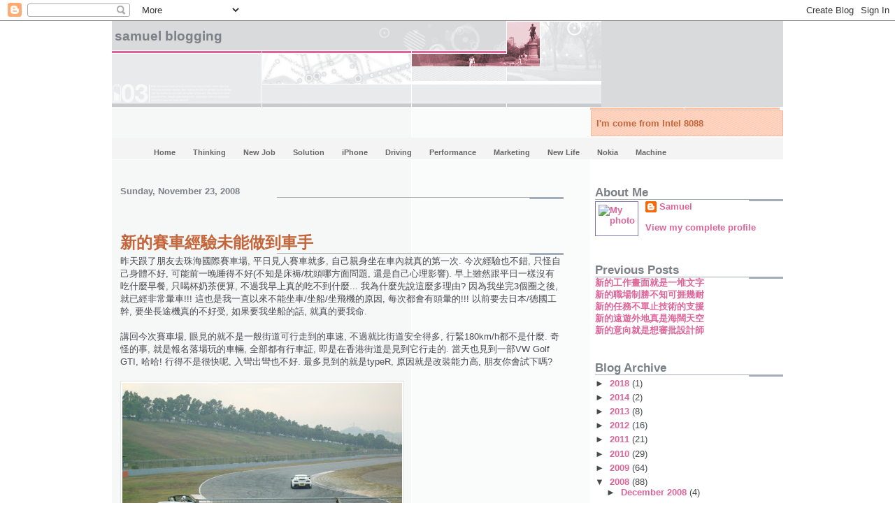

--- FILE ---
content_type: text/html; charset=UTF-8
request_url: http://blog.tclohk.com/2008/11/blog-post_23.html
body_size: 16283
content:
<!DOCTYPE html>
<html xmlns='http://www.w3.org/1999/xhtml' xmlns:b='http://www.google.com/2005/gml/b' xmlns:data='http://www.google.com/2005/gml/data' xmlns:expr='http://www.google.com/2005/gml/expr'>
<head>
<link href='https://www.blogger.com/static/v1/widgets/2944754296-widget_css_bundle.css' rel='stylesheet' type='text/css'/>
<script type='text/javascript'>

  var _gaq = _gaq || [];
  _gaq.push([_setAccount, UA-19856219-2]);
  _gaq.push([_trackPageview]);

  (function() {
    var ga = document.createElement(script); ga.type = text/javascript; ga.async = true;
    ga.src = (https: == document.location.protocol ? https://ssl : http://www) + .google-analytics.com/ga.js;
    var s = document.getElementsByTagName(script)[0]; s.parentNode.insertBefore(ga, s);
  })();

</script>
<link href='http://tclo.com/lightbox/css/lightbox.css' media='screen' rel='stylesheet' type='text/css'/>
<script src='http://tclo.com/lightbox/js/prototype.js' type='text/javascript'></script>
<script src='http://tclo.com/lightbox/js/scriptaculous.js?load=effects' type='text/javascript'></script>
<script src='http://tclo.com/lightbox/js/lightbox.js' type='text/javascript'></script>
<meta content='text/html; charset=UTF-8' http-equiv='Content-Type'/>
<meta content='blogger' name='generator'/>
<link href='http://blog.tclohk.com/favicon.ico' rel='icon' type='image/x-icon'/>
<link href='http://blog.tclohk.com/2008/11/blog-post_23.html' rel='canonical'/>
<link rel="alternate" type="application/atom+xml" title="Samuel Blogging - Atom" href="http://blog.tclohk.com/feeds/posts/default" />
<link rel="alternate" type="application/rss+xml" title="Samuel Blogging - RSS" href="http://blog.tclohk.com/feeds/posts/default?alt=rss" />
<link rel="service.post" type="application/atom+xml" title="Samuel Blogging - Atom" href="https://www.blogger.com/feeds/30680122/posts/default" />

<link rel="alternate" type="application/atom+xml" title="Samuel Blogging - Atom" href="http://blog.tclohk.com/feeds/3078259885232605371/comments/default" />
<!--Can't find substitution for tag [blog.ieCssRetrofitLinks]-->
<link href='https://blogger.googleusercontent.com/img/b/R29vZ2xl/AVvXsEhQgW6AJr6ekTo3teOdCRawzvvlniOM6UkRGQnE2l2Hi06kUefYf44wyEh3Z_eSbJ-TNsxEKE_fY8LQWp_MDGeALB7u51j7msfIGU8H93XMadvymm8cFYtV598nxjfzJw7Ratid/s400/SN200114.JPG' rel='image_src'/>
<meta content='http://blog.tclohk.com/2008/11/blog-post_23.html' property='og:url'/>
<meta content='新的賽車經驗未能做到車手' property='og:title'/>
<meta content='昨天跟了朋友去珠海國際賽車場, 平日見人賽車就多, 自己親身坐在車內就真的第一次. 今次經驗也不錯, 只怪自己身體不好, 可能前一晚睡得不好(不知是床褥/枕頭哪方面問題, 還是自己心理影響). 早上雖然跟平日一樣沒有吃什麼早餐, 只喝杯奶茶便算, 不過我早上真的吃不到什麼... ...' property='og:description'/>
<meta content='https://blogger.googleusercontent.com/img/b/R29vZ2xl/AVvXsEhQgW6AJr6ekTo3teOdCRawzvvlniOM6UkRGQnE2l2Hi06kUefYf44wyEh3Z_eSbJ-TNsxEKE_fY8LQWp_MDGeALB7u51j7msfIGU8H93XMadvymm8cFYtV598nxjfzJw7Ratid/w1200-h630-p-k-no-nu/SN200114.JPG' property='og:image'/>
<title>Samuel Blogging: 新的賽車經驗未能做到車手</title>
<style id='page-skin-1' type='text/css'><!--
/*
* -----------------------------------------------------
* Blogger Template Style
* Name:     Snapshot: Madder
* Designer: Dave Shea
* URL:      mezzoblue.com / brightcreative.com
* Date:     27 Feb 2004
* Updated by: Blogger Team
* ------------------------------------------------------ */
/* Variable definitions
====================
<Variable name="textcolor" description="Text Color"
type="color" default="#474B4E">
<Variable name="pagetitlecolor" description="Blog Title Color"
type="color" default="#7B8186">
<Variable name="titlecolor" description="Post Title Color"
type="color" default="#C4663B">
<Variable name="footercolor" description="Post Footer Color"
type="color" default="#B4BABE">
<Variable name="sidebarcolor" description="Sidebar Title Color"
type="color" default="#7B8186">
<Variable name="linkcolor" description="Link Color"
type="color" default="#DD6599">
<Variable name="visitedlinkcolor" description="Visited Link Color"
type="color" default="#D6A0B6">
<Variable name="bodyfont" description="Text Font"
type="font"
default="normal normal 100% Helvetica, Arial, sans-serif">
*/
/* -- basic html elements -- */
body {
padding: 0;
margin: 0;
font-size: small;
color: #474B4E;
background: #fff;
text-align: center;
}
a {
color: #DD6599;
font-weight: bold;
text-decoration: none;
}
a:visited {
color: #D6A0B6;
}
a:hover {
text-decoration: underline;
color: #FD0570;
}
h1 {
margin: 0;
color: #7B8186;
font-size: 1.5em;
text-transform: lowercase;
}
h1 a, h1 a:link, h1 a:visited {
color: #7B8186;
}
h2, #comments h4 {
font-size: 1em;
margin: 2em 0 0 0;
color: #7B8186;
background: transparent url(http://www.blogblog.com/snapshot/bg-header1.gif) bottom right no-repeat;
padding-bottom: 2px;
}
h3 {
font-size: 1em;
margin: 2em 0 0 0;
background: transparent url(http://www.blogblog.com/snapshot/bg-header1.gif) bottom right no-repeat;
padding-bottom: 2px;
}
h4, h5 {
font-size: 0.9em;
text-transform: lowercase;
letter-spacing: 2px;
}
h5 {
color: #7B8186;
}
h6 {
font-size: 0.8em;
text-transform: uppercase;
letter-spacing: 2px;
}
p {
margin: 0 0 1em 0;
}
img, form {
border: 0; margin: 0;
}
/* -- layout -- */
#outer-wrapper {
width: 960px;
margin: 0 auto;
text-align: left;
font: normal normal 99% Trebuchet, Trebuchet MS, Arial, sans-serif;
background: #fff url(http://www.blogblog.com/snapshot/bg-body.gif) 0 0 repeat-y;
}
#header-wrapper {
background: #D8DADC url(http://www.blogblog.com/snapshot/bg-headerdiv.gif) 0 0 repeat-y;
}
.descriptionwrapper {
background: #fff url(http://www.blogblog.com/snapshot/bg-sidebar.gif) 1px 0 no-repeat;
float: right;
width: 28%;
padding: 0 0 0 8px;
margin: 1px 0 2px 0;
}
.description {
border: 1px solid #F3B89D;
background: #FFD1BC url(http://www.blogblog.com/snapshot/bg-profile.gif);
padding: 10px 0 10px 7px;
margin: 4px 0 0 -6px;
color: #C4663B;
font-weight: bold;
}
#header {
background: transparent url(http://www.blogblog.com/snapshot/header-01.gif) bottom left no-repeat;
}
#main-wrapper {
line-height: 1.4;
float: left;
padding: 10px 12px;
border-top: solid 1px #fff;
width: 68%;
word-wrap: break-word; /* fix for long text breaking sidebar float in IE */
overflow: hidden;     /* fix for long non-text content breaking IE sidebar float */
/* Tantek hack - http://www.tantek.com/CSS/Examples/boxmodelhack.html */
voice-family: "\"}\"";
voice-family: inherit;
width: 66%;
}
/* IE5 hack */
#main {}
#sidebar {
float:right;
border-top: solid 1px #fff;
padding: 4px 0 0 7px;
background: #fff url(http://www.tclo.com/images/bg-note.gif);
width: 28%;
word-wrap: break-word; /* fix for long text breaking sidebar float in IE */
overflow: hidden;     /* fix for long non-text content breaking IE sidebar float */
}
#footer {
clear: both;
background: #E9EAEB url(http://www.blogblog.com/snapshot/bg-footer.gif) bottom left no-repeat;
border-top: solid 1px #fff;
min-height: 15px;
}
/* -- header style -- */
#header h1 {
padding: 12px 0 92px 4px;
width: 557px;
line-height: 1;
}
/* -- content area style -- */
#main {
line-height: 1.4;
}
.post h3 {
font-size: 1.8em;
margin-bottom: 0;
color: #C4663B;
}
.post h3 a,
.post h3 a:visited {
color: #C4663B;
}
.post {
clear: both;
margin-bottom: 4em;
}
.post-footer .post-author,
.post-footer .post-timestamp {
color: #B4BABE;
}
.uncustomized-post-template .post-author,
.uncustomized-post-template .post-timestamp {
float: left;
margin-right: 4px;
}
.uncustomized-post-template .post-footer .comment-link {
float: right;
margin-left: 4px;
}
.post img {
border: 1px solid #E3E4E4;
padding: 2px;
background: #fff;
}
.deleted-comment {
font-style:italic;
color:gray;
}
.feed-links {
clear: both;
line-height: 2.5em;
}
#blog-pager-newer-link {
float: left;
}
#blog-pager-older-link {
float: right;
}
#blog-pager {
text-align: center;
}
.comment-footer {
margin-bottom: 10px;
}
/* -- sidebar style -- */
.sidebar .widget {
margin: 1.3em 0 0.5em 0;
}
.sidebar h2 {
font-size: 1.3em;
}
.sidebar dl {
margin: 0 0 10px 0;
}
.sidebar ul {
list-style: none;
margin: 0;
padding: 0;
}
.sidebar li {
padding-bottom: 5px;
line-height: 1
}
.main .widget .clear {
clear: both;
}
/* -- sidebar style -- */
#footer p {
margin: 0;
padding: 12px 8px;
font-size: 0.9em;
}
.profile-textblock {
margin-left: 0;
clear: both;
}
.profile-img {
float: left;
margin: 0 10px 5px 0;
border: 1px solid #7C78B5;
padding: 4px;
}
/** Page structure tweaks for layout editor wireframe */
body#layout #header-wrapper {
margin-top: 0;
}
body#layout #main-wrapper {
padding:0;
}
/*- Menu Tabs B--------------------------- */
#tabsB {
float:left;
width:100%;
background:#F4F4F4;
font-size:83%;
line-height:normal;
}
#tabsB ul {
margin:0;
padding:10px 10px 0 50px;
list-style:none;
}
#tabsB li {
display:inline;
margin:0;
padding:0;
}
#tabsB a {
float:left;
background:url("http://www.tclo.com/images/tableftB.gif") no-repeat left top;
margin:0;
padding:0 0 0 4px;
text-decoration:none;
}
#tabsB a span {
float:left;
display:block;
background:url("http://www.tclo.com/images/tabrightB.gif") no-repeat right top;
padding:5px 15px 4px 6px;
color:#666;
}
/* Commented Backslash Hack hides rule from IE5-Mac \*/
#tabsB a span {float:none;}
/* End IE5-Mac hack */
#tabsB a:hover span {
color:#000;
}
#tabsB a:hover {
background-position:0% -42px;
}
#tabsB a:hover span {
background-position:100% -42px;
}

--></style>
<link href='https://www.blogger.com/dyn-css/authorization.css?targetBlogID=30680122&amp;zx=1faaee72-3d45-4bbe-b7a3-daa62e40599d' media='none' onload='if(media!=&#39;all&#39;)media=&#39;all&#39;' rel='stylesheet'/><noscript><link href='https://www.blogger.com/dyn-css/authorization.css?targetBlogID=30680122&amp;zx=1faaee72-3d45-4bbe-b7a3-daa62e40599d' rel='stylesheet'/></noscript>
<meta name='google-adsense-platform-account' content='ca-host-pub-1556223355139109'/>
<meta name='google-adsense-platform-domain' content='blogspot.com'/>

<!-- data-ad-client=ca-pub-1937664889065803 -->

</head>
<body>
<div class='navbar section' id='navbar'><div class='widget Navbar' data-version='1' id='Navbar1'><script type="text/javascript">
    function setAttributeOnload(object, attribute, val) {
      if(window.addEventListener) {
        window.addEventListener('load',
          function(){ object[attribute] = val; }, false);
      } else {
        window.attachEvent('onload', function(){ object[attribute] = val; });
      }
    }
  </script>
<div id="navbar-iframe-container"></div>
<script type="text/javascript" src="https://apis.google.com/js/platform.js"></script>
<script type="text/javascript">
      gapi.load("gapi.iframes:gapi.iframes.style.bubble", function() {
        if (gapi.iframes && gapi.iframes.getContext) {
          gapi.iframes.getContext().openChild({
              url: 'https://www.blogger.com/navbar/30680122?po\x3d3078259885232605371\x26origin\x3dhttp://blog.tclohk.com',
              where: document.getElementById("navbar-iframe-container"),
              id: "navbar-iframe"
          });
        }
      });
    </script><script type="text/javascript">
(function() {
var script = document.createElement('script');
script.type = 'text/javascript';
script.src = '//pagead2.googlesyndication.com/pagead/js/google_top_exp.js';
var head = document.getElementsByTagName('head')[0];
if (head) {
head.appendChild(script);
}})();
</script>
</div></div>
<div id='outer-wrapper'><div id='wrap2'>
<!-- skip links for text browsers -->
<span id='skiplinks' style='display:none;'>
<a href='#main'>skip to main </a> |
      <a href='#sidebar'>skip to sidebar</a>
</span>
<div id='header-wrapper'>
<div class='header section' id='header'><div class='widget Header' data-version='1' id='Header1'>
<div id='header-inner'>
<div class='titlewrapper'>
<h1 class='title'>
<a href='http://blog.tclohk.com/'>
Samuel Blogging
</a>
</h1>
</div>
<div class='descriptionwrapper'>
<p class='description'><span>I'm come from Intel 8088</span></p>
</div>
</div>
</div><div class='widget Label' data-version='1' id='Label1'>
<div id='tabsB'>
<ul>
<li><a href='http://blog.tclohk.com/'><span>Home</span></a></li>
<script type='text/javascript'>
        var labelnum = 0;
        
        if (labelnum++ < 10) {
           document.write("<li><a href='http://blog.tclohk.com/search/label/Thinking?max-results=100'><span>Thinking</span></a></li>");
        }
        
        if (labelnum++ < 10) {
           document.write("<li><a href='http://blog.tclohk.com/search/label/New%20Job?max-results=100'><span>New Job</span></a></li>");
        }
        
        if (labelnum++ < 10) {
           document.write("<li><a href='http://blog.tclohk.com/search/label/Solution?max-results=100'><span>Solution</span></a></li>");
        }
        
        if (labelnum++ < 10) {
           document.write("<li><a href='http://blog.tclohk.com/search/label/iPhone?max-results=100'><span>iPhone</span></a></li>");
        }
        
        if (labelnum++ < 10) {
           document.write("<li><a href='http://blog.tclohk.com/search/label/Driving?max-results=100'><span>Driving</span></a></li>");
        }
        
        if (labelnum++ < 10) {
           document.write("<li><a href='http://blog.tclohk.com/search/label/Performance?max-results=100'><span>Performance</span></a></li>");
        }
        
        if (labelnum++ < 10) {
           document.write("<li><a href='http://blog.tclohk.com/search/label/Marketing?max-results=100'><span>Marketing</span></a></li>");
        }
        
        if (labelnum++ < 10) {
           document.write("<li><a href='http://blog.tclohk.com/search/label/New%20Life?max-results=100'><span>New Life</span></a></li>");
        }
        
        if (labelnum++ < 10) {
           document.write("<li><a href='http://blog.tclohk.com/search/label/Nokia?max-results=100'><span>Nokia</span></a></li>");
        }
        
        if (labelnum++ < 10) {
           document.write("<li><a href='http://blog.tclohk.com/search/label/Machine?max-results=100'><span>Machine</span></a></li>");
        }
        
        if (labelnum++ < 10) {
           document.write("<li><a href='http://blog.tclohk.com/search/label/Memory?max-results=100'><span>Memory</span></a></li>");
        }
        
        if (labelnum++ < 10) {
           document.write("<li><a href='http://blog.tclohk.com/search/label/Timing?max-results=100'><span>Timing</span></a></li>");
        }
        
        if (labelnum++ < 10) {
           document.write("<li><a href='http://blog.tclohk.com/search/label/Computer?max-results=100'><span>Computer</span></a></li>");
        }
        
        if (labelnum++ < 10) {
           document.write("<li><a href='http://blog.tclohk.com/search/label/Networking?max-results=100'><span>Networking</span></a></li>");
        }
        
        if (labelnum++ < 10) {
           document.write("<li><a href='http://blog.tclohk.com/search/label/Pricing?max-results=100'><span>Pricing</span></a></li>");
        }
        
        if (labelnum++ < 10) {
           document.write("<li><a href='http://blog.tclohk.com/search/label/Testing?max-results=100'><span>Testing</span></a></li>");
        }
        
        if (labelnum++ < 10) {
           document.write("<li><a href='http://blog.tclohk.com/search/label/Mobile?max-results=100'><span>Mobile</span></a></li>");
        }
        
        if (labelnum++ < 10) {
           document.write("<li><a href='http://blog.tclohk.com/search/label/Questions?max-results=100'><span>Questions</span></a></li>");
        }
        
        if (labelnum++ < 10) {
           document.write("<li><a href='http://blog.tclohk.com/search/label/Battery?max-results=100'><span>Battery</span></a></li>");
        }
        
        if (labelnum++ < 10) {
           document.write("<li><a href='http://blog.tclohk.com/search/label/Broadband?max-results=100'><span>Broadband</span></a></li>");
        }
        
        if (labelnum++ < 10) {
           document.write("<li><a href='http://blog.tclohk.com/search/label/News?max-results=100'><span>News</span></a></li>");
        }
        
        if (labelnum++ < 10) {
           document.write("<li><a href='http://blog.tclohk.com/search/label/Release%20Candidate?max-results=100'><span>Release Candidate</span></a></li>");
        }
        
        if (labelnum++ < 10) {
           document.write("<li><a href='http://blog.tclohk.com/search/label/Telecom?max-results=100'><span>Telecom</span></a></li>");
        }
        
        if (labelnum++ < 10) {
           document.write("<li><a href='http://blog.tclohk.com/search/label/5800XM?max-results=100'><span>5800XM</span></a></li>");
        }
        
        if (labelnum++ < 10) {
           document.write("<li><a href='http://blog.tclohk.com/search/label/Interesting?max-results=100'><span>Interesting</span></a></li>");
        }
        
        if (labelnum++ < 10) {
           document.write("<li><a href='http://blog.tclohk.com/search/label/Meeting?max-results=100'><span>Meeting</span></a></li>");
        }
        
        if (labelnum++ < 10) {
           document.write("<li><a href='http://blog.tclohk.com/search/label/Numbers?max-results=100'><span>Numbers</span></a></li>");
        }
        
        if (labelnum++ < 10) {
           document.write("<li><a href='http://blog.tclohk.com/search/label/Quality?max-results=100'><span>Quality</span></a></li>");
        }
        
        if (labelnum++ < 10) {
           document.write("<li><a href='http://blog.tclohk.com/search/label/Toys?max-results=100'><span>Toys</span></a></li>");
        }
        
        if (labelnum++ < 10) {
           document.write("<li><a href='http://blog.tclohk.com/search/label/Apple?max-results=100'><span>Apple</span></a></li>");
        }
        
        if (labelnum++ < 10) {
           document.write("<li><a href='http://blog.tclohk.com/search/label/Blackberry?max-results=100'><span>Blackberry</span></a></li>");
        }
        
        if (labelnum++ < 10) {
           document.write("<li><a href='http://blog.tclohk.com/search/label/Calculator?max-results=100'><span>Calculator</span></a></li>");
        }
        
        if (labelnum++ < 10) {
           document.write("<li><a href='http://blog.tclohk.com/search/label/Firmware?max-results=100'><span>Firmware</span></a></li>");
        }
        
        if (labelnum++ < 10) {
           document.write("<li><a href='http://blog.tclohk.com/search/label/New%20Plan?max-results=100'><span>New Plan</span></a></li>");
        }
        
        if (labelnum++ < 10) {
           document.write("<li><a href='http://blog.tclohk.com/search/label/Removal%20notice?max-results=100'><span>Removal notice</span></a></li>");
        }
        
        if (labelnum++ < 10) {
           document.write("<li><a href='http://blog.tclohk.com/search/label/Samsung?max-results=100'><span>Samsung</span></a></li>");
        }
        
        if (labelnum++ < 10) {
           document.write("<li><a href='http://blog.tclohk.com/search/label/Weather?max-results=100'><span>Weather</span></a></li>");
        }
        
        if (labelnum++ < 10) {
           document.write("<li><a href='http://blog.tclohk.com/search/label/travel?max-results=100'><span>travel</span></a></li>");
        }
        
        if (labelnum++ < 10) {
           document.write("<li><a href='http://blog.tclohk.com/search/label/Android?max-results=100'><span>Android</span></a></li>");
        }
        
        if (labelnum++ < 10) {
           document.write("<li><a href='http://blog.tclohk.com/search/label/Communication?max-results=100'><span>Communication</span></a></li>");
        }
        
        if (labelnum++ < 10) {
           document.write("<li><a href='http://blog.tclohk.com/search/label/Complaints?max-results=100'><span>Complaints</span></a></li>");
        }
        
        if (labelnum++ < 10) {
           document.write("<li><a href='http://blog.tclohk.com/search/label/Dell?max-results=100'><span>Dell</span></a></li>");
        }
        
        if (labelnum++ < 10) {
           document.write("<li><a href='http://blog.tclohk.com/search/label/Installation?max-results=100'><span>Installation</span></a></li>");
        }
        
        if (labelnum++ < 10) {
           document.write("<li><a href='http://blog.tclohk.com/search/label/New?max-results=100'><span>New</span></a></li>");
        }
        
        if (labelnum++ < 10) {
           document.write("<li><a href='http://blog.tclohk.com/search/label/Palm?max-results=100'><span>Palm</span></a></li>");
        }
        
        if (labelnum++ < 10) {
           document.write("<li><a href='http://blog.tclohk.com/search/label/Photo?max-results=100'><span>Photo</span></a></li>");
        }
        
        if (labelnum++ < 10) {
           document.write("<li><a href='http://blog.tclohk.com/search/label/Relax?max-results=100'><span>Relax</span></a></li>");
        }
        
        if (labelnum++ < 10) {
           document.write("<li><a href='http://blog.tclohk.com/search/label/Studying?max-results=100'><span>Studying</span></a></li>");
        }
        
        if (labelnum++ < 10) {
           document.write("<li><a href='http://blog.tclohk.com/search/label/Windows%207?max-results=100'><span>Windows 7</span></a></li>");
        }
        
        if (labelnum++ < 10) {
           document.write("<li><a href='http://blog.tclohk.com/search/label/Working%20Hard?max-results=100'><span>Working Hard</span></a></li>");
        }
        
        if (labelnum++ < 10) {
           document.write("<li><a href='http://blog.tclohk.com/search/label/Writing?max-results=100'><span>Writing</span></a></li>");
        }
        
        if (labelnum++ < 10) {
           document.write("<li><a href='http://blog.tclohk.com/search/label/Alphard?max-results=100'><span>Alphard</span></a></li>");
        }
        
        if (labelnum++ < 10) {
           document.write("<li><a href='http://blog.tclohk.com/search/label/DDR400?max-results=100'><span>DDR400</span></a></li>");
        }
        
        if (labelnum++ < 10) {
           document.write("<li><a href='http://blog.tclohk.com/search/label/DSLR?max-results=100'><span>DSLR</span></a></li>");
        }
        
        if (labelnum++ < 10) {
           document.write("<li><a href='http://blog.tclohk.com/search/label/Forum?max-results=100'><span>Forum</span></a></li>");
        }
        
        if (labelnum++ < 10) {
           document.write("<li><a href='http://blog.tclohk.com/search/label/HTC%20Desire?max-results=100'><span>HTC Desire</span></a></li>");
        }
        
        if (labelnum++ < 10) {
           document.write("<li><a href='http://blog.tclohk.com/search/label/IBM?max-results=100'><span>IBM</span></a></li>");
        }
        
        if (labelnum++ < 10) {
           document.write("<li><a href='http://blog.tclohk.com/search/label/Information?max-results=100'><span>Information</span></a></li>");
        }
        
        if (labelnum++ < 10) {
           document.write("<li><a href='http://blog.tclohk.com/search/label/Mac?max-results=100'><span>Mac</span></a></li>");
        }
        
        if (labelnum++ < 10) {
           document.write("<li><a href='http://blog.tclohk.com/search/label/Monitor?max-results=100'><span>Monitor</span></a></li>");
        }
        
        if (labelnum++ < 10) {
           document.write("<li><a href='http://blog.tclohk.com/search/label/New%20Year?max-results=100'><span>New Year</span></a></li>");
        }
        
        if (labelnum++ < 10) {
           document.write("<li><a href='http://blog.tclohk.com/search/label/Overseas?max-results=100'><span>Overseas</span></a></li>");
        }
        
        if (labelnum++ < 10) {
           document.write("<li><a href='http://blog.tclohk.com/search/label/Racing?max-results=100'><span>Racing</span></a></li>");
        }
        
        if (labelnum++ < 10) {
           document.write("<li><a href='http://blog.tclohk.com/search/label/Raining?max-results=100'><span>Raining</span></a></li>");
        }
        
        if (labelnum++ < 10) {
           document.write("<li><a href='http://blog.tclohk.com/search/label/Repairing?max-results=100'><span>Repairing</span></a></li>");
        }
        
        if (labelnum++ < 10) {
           document.write("<li><a href='http://blog.tclohk.com/search/label/Rubik%27s?max-results=100'><span>Rubik&#39;s</span></a></li>");
        }
        
        if (labelnum++ < 10) {
           document.write("<li><a href='http://blog.tclohk.com/search/label/Service?max-results=100'><span>Service</span></a></li>");
        }
        
        if (labelnum++ < 10) {
           document.write("<li><a href='http://blog.tclohk.com/search/label/Silent?max-results=100'><span>Silent</span></a></li>");
        }
        
        if (labelnum++ < 10) {
           document.write("<li><a href='http://blog.tclohk.com/search/label/Thinkpad?max-results=100'><span>Thinkpad</span></a></li>");
        }
        
        if (labelnum++ < 10) {
           document.write("<li><a href='http://blog.tclohk.com/search/label/Walking?max-results=100'><span>Walking</span></a></li>");
        }
        
        if (labelnum++ < 10) {
           document.write("<li><a href='http://blog.tclohk.com/search/label/Web%20Design?max-results=100'><span>Web Design</span></a></li>");
        }
        
        if (labelnum++ < 10) {
           document.write("<li><a href='http://blog.tclohk.com/search/label/Wide%20LCD?max-results=100'><span>Wide LCD</span></a></li>");
        }
        
        if (labelnum++ < 10) {
           document.write("<li><a href='http://blog.tclohk.com/search/label/X200?max-results=100'><span>X200</span></a></li>");
        }
        
        if (labelnum++ < 10) {
           document.write("<li><a href='http://blog.tclohk.com/search/label/iPhone5?max-results=100'><span>iPhone5</span></a></li>");
        }
        
        if (labelnum++ < 10) {
           document.write("<li><a href='http://blog.tclohk.com/search/label/18-105mm?max-results=100'><span>18-105mm</span></a></li>");
        }
        
        if (labelnum++ < 10) {
           document.write("<li><a href='http://blog.tclohk.com/search/label/Atami?max-results=100'><span>Atami</span></a></li>");
        }
        
        if (labelnum++ < 10) {
           document.write("<li><a href='http://blog.tclohk.com/search/label/BMW?max-results=100'><span>BMW</span></a></li>");
        }
        
        if (labelnum++ < 10) {
           document.write("<li><a href='http://blog.tclohk.com/search/label/Bugs?max-results=100'><span>Bugs</span></a></li>");
        }
        
        if (labelnum++ < 10) {
           document.write("<li><a href='http://blog.tclohk.com/search/label/Calling?max-results=100'><span>Calling</span></a></li>");
        }
        
        if (labelnum++ < 10) {
           document.write("<li><a href='http://blog.tclohk.com/search/label/Chinese%20style?max-results=100'><span>Chinese style</span></a></li>");
        }
        
        if (labelnum++ < 10) {
           document.write("<li><a href='http://blog.tclohk.com/search/label/Coding?max-results=100'><span>Coding</span></a></li>");
        }
        
        if (labelnum++ < 10) {
           document.write("<li><a href='http://blog.tclohk.com/search/label/Coming%20soon?max-results=100'><span>Coming soon</span></a></li>");
        }
        
        if (labelnum++ < 10) {
           document.write("<li><a href='http://blog.tclohk.com/search/label/Computer%20Life?max-results=100'><span>Computer Life</span></a></li>");
        }
        
        if (labelnum++ < 10) {
           document.write("<li><a href='http://blog.tclohk.com/search/label/Discuz?max-results=100'><span>Discuz</span></a></li>");
        }
        
        if (labelnum++ < 10) {
           document.write("<li><a href='http://blog.tclohk.com/search/label/Dual%20SIM?max-results=100'><span>Dual SIM</span></a></li>");
        }
        
        if (labelnum++ < 10) {
           document.write("<li><a href='http://blog.tclohk.com/search/label/EeePC?max-results=100'><span>EeePC</span></a></li>");
        }
        
        if (labelnum++ < 10) {
           document.write("<li><a href='http://blog.tclohk.com/search/label/Experience?max-results=100'><span>Experience</span></a></li>");
        }
        
        if (labelnum++ < 10) {
           document.write("<li><a href='http://blog.tclohk.com/search/label/GPS?max-results=100'><span>GPS</span></a></li>");
        }
        
        if (labelnum++ < 10) {
           document.write("<li><a href='http://blog.tclohk.com/search/label/Gathering?max-results=100'><span>Gathering</span></a></li>");
        }
        
        if (labelnum++ < 10) {
           document.write("<li><a href='http://blog.tclohk.com/search/label/Holiday?max-results=100'><span>Holiday</span></a></li>");
        }
        
        if (labelnum++ < 10) {
           document.write("<li><a href='http://blog.tclohk.com/search/label/IQ?max-results=100'><span>IQ</span></a></li>");
        }
        
        if (labelnum++ < 10) {
           document.write("<li><a href='http://blog.tclohk.com/search/label/Java%20Runtime?max-results=100'><span>Java Runtime</span></a></li>");
        }
        
        if (labelnum++ < 10) {
           document.write("<li><a href='http://blog.tclohk.com/search/label/Listening?max-results=100'><span>Listening</span></a></li>");
        }
        
        if (labelnum++ < 10) {
           document.write("<li><a href='http://blog.tclohk.com/search/label/Logitech?max-results=100'><span>Logitech</span></a></li>");
        }
        
        if (labelnum++ < 10) {
           document.write("<li><a href='http://blog.tclohk.com/search/label/Next%20target?max-results=100'><span>Next target</span></a></li>");
        }
        
        if (labelnum++ < 10) {
           document.write("<li><a href='http://blog.tclohk.com/search/label/No%20Idea?max-results=100'><span>No Idea</span></a></li>");
        }
        
        if (labelnum++ < 10) {
           document.write("<li><a href='http://blog.tclohk.com/search/label/Popeye?max-results=100'><span>Popeye</span></a></li>");
        }
        
        if (labelnum++ < 10) {
           document.write("<li><a href='http://blog.tclohk.com/search/label/Power%20Supply?max-results=100'><span>Power Supply</span></a></li>");
        }
        
        if (labelnum++ < 10) {
           document.write("<li><a href='http://blog.tclohk.com/search/label/Power%20save?max-results=100'><span>Power save</span></a></li>");
        }
        
        if (labelnum++ < 10) {
           document.write("<li><a href='http://blog.tclohk.com/search/label/Pressure?max-results=100'><span>Pressure</span></a></li>");
        }
        
        if (labelnum++ < 10) {
           document.write("<li><a href='http://blog.tclohk.com/search/label/Processor?max-results=100'><span>Processor</span></a></li>");
        }
        
        if (labelnum++ < 10) {
           document.write("<li><a href='http://blog.tclohk.com/search/label/S60v5?max-results=100'><span>S60v5</span></a></li>");
        }
        
        if (labelnum++ < 10) {
           document.write("<li><a href='http://blog.tclohk.com/search/label/Schedule?max-results=100'><span>Schedule</span></a></li>");
        }
        
        if (labelnum++ < 10) {
           document.write("<li><a href='http://blog.tclohk.com/search/label/Sham%20Shui%20Po?max-results=100'><span>Sham Shui Po</span></a></li>");
        }
        
        if (labelnum++ < 10) {
           document.write("<li><a href='http://blog.tclohk.com/search/label/Skype?max-results=100'><span>Skype</span></a></li>");
        }
        
        if (labelnum++ < 10) {
           document.write("<li><a href='http://blog.tclohk.com/search/label/Sleeping?max-results=100'><span>Sleeping</span></a></li>");
        }
        
        if (labelnum++ < 10) {
           document.write("<li><a href='http://blog.tclohk.com/search/label/Slingbox?max-results=100'><span>Slingbox</span></a></li>");
        }
        
        if (labelnum++ < 10) {
           document.write("<li><a href='http://blog.tclohk.com/search/label/Smartphone?max-results=100'><span>Smartphone</span></a></li>");
        }
        
        if (labelnum++ < 10) {
           document.write("<li><a href='http://blog.tclohk.com/search/label/ThinkCentre?max-results=100'><span>ThinkCentre</span></a></li>");
        }
        
        if (labelnum++ < 10) {
           document.write("<li><a href='http://blog.tclohk.com/search/label/TiltShift?max-results=100'><span>TiltShift</span></a></li>");
        }
        
        if (labelnum++ < 10) {
           document.write("<li><a href='http://blog.tclohk.com/search/label/Tired?max-results=100'><span>Tired</span></a></li>");
        }
        
        if (labelnum++ < 10) {
           document.write("<li><a href='http://blog.tclohk.com/search/label/Trouble?max-results=100'><span>Trouble</span></a></li>");
        }
        
        if (labelnum++ < 10) {
           document.write("<li><a href='http://blog.tclohk.com/search/label/Windows%20Installer?max-results=100'><span>Windows Installer</span></a></li>");
        }
        
        if (labelnum++ < 10) {
           document.write("<li><a href='http://blog.tclohk.com/search/label/b-grade?max-results=100'><span>b-grade</span></a></li>");
        }
        
        if (labelnum++ < 10) {
           document.write("<li><a href='http://blog.tclohk.com/search/label/iPhone4S?max-results=100'><span>iPhone4S</span></a></li>");
        }
        
        if (labelnum++ < 10) {
           document.write("<li><a href='http://blog.tclohk.com/search/label/impossible?max-results=100'><span>impossible</span></a></li>");
        }
        
        if (labelnum++ < 10) {
           document.write("<li><a href='http://blog.tclohk.com/search/label/2.4G?max-results=100'><span>2.4G</span></a></li>");
        }
        
        if (labelnum++ < 10) {
           document.write("<li><a href='http://blog.tclohk.com/search/label/Adata?max-results=100'><span>Adata</span></a></li>");
        }
        
        if (labelnum++ < 10) {
           document.write("<li><a href='http://blog.tclohk.com/search/label/Answer?max-results=100'><span>Answer</span></a></li>");
        }
        
        if (labelnum++ < 10) {
           document.write("<li><a href='http://blog.tclohk.com/search/label/Anti-virus?max-results=100'><span>Anti-virus</span></a></li>");
        }
        
        if (labelnum++ < 10) {
           document.write("<li><a href='http://blog.tclohk.com/search/label/Apple%20store?max-results=100'><span>Apple store</span></a></li>");
        }
        
        if (labelnum++ < 10) {
           document.write("<li><a href='http://blog.tclohk.com/search/label/Assembly?max-results=100'><span>Assembly</span></a></li>");
        }
        
        if (labelnum++ < 10) {
           document.write("<li><a href='http://blog.tclohk.com/search/label/Asus?max-results=100'><span>Asus</span></a></li>");
        }
        
        if (labelnum++ < 10) {
           document.write("<li><a href='http://blog.tclohk.com/search/label/Australia?max-results=100'><span>Australia</span></a></li>");
        }
        
        if (labelnum++ < 10) {
           document.write("<li><a href='http://blog.tclohk.com/search/label/BD?max-results=100'><span>BD</span></a></li>");
        }
        
        if (labelnum++ < 10) {
           document.write("<li><a href='http://blog.tclohk.com/search/label/Big%20mistake?max-results=100'><span>Big mistake</span></a></li>");
        }
        
        if (labelnum++ < 10) {
           document.write("<li><a href='http://blog.tclohk.com/search/label/Blogger?max-results=100'><span>Blogger</span></a></li>");
        }
        
        if (labelnum++ < 10) {
           document.write("<li><a href='http://blog.tclohk.com/search/label/Browsers?max-results=100'><span>Browsers</span></a></li>");
        }
        
        if (labelnum++ < 10) {
           document.write("<li><a href='http://blog.tclohk.com/search/label/C7?max-results=100'><span>C7</span></a></li>");
        }
        
        if (labelnum++ < 10) {
           document.write("<li><a href='http://blog.tclohk.com/search/label/CNY?max-results=100'><span>CNY</span></a></li>");
        }
        
        if (labelnum++ < 10) {
           document.write("<li><a href='http://blog.tclohk.com/search/label/CPU-Z?max-results=100'><span>CPU-Z</span></a></li>");
        }
        
        if (labelnum++ < 10) {
           document.write("<li><a href='http://blog.tclohk.com/search/label/Checking?max-results=100'><span>Checking</span></a></li>");
        }
        
        if (labelnum++ < 10) {
           document.write("<li><a href='http://blog.tclohk.com/search/label/Children?max-results=100'><span>Children</span></a></li>");
        }
        
        if (labelnum++ < 10) {
           document.write("<li><a href='http://blog.tclohk.com/search/label/China?max-results=100'><span>China</span></a></li>");
        }
        
        if (labelnum++ < 10) {
           document.write("<li><a href='http://blog.tclohk.com/search/label/Chromium%20OS?max-results=100'><span>Chromium OS</span></a></li>");
        }
        
        if (labelnum++ < 10) {
           document.write("<li><a href='http://blog.tclohk.com/search/label/Cleaner?max-results=100'><span>Cleaner</span></a></li>");
        }
        
        if (labelnum++ < 10) {
           document.write("<li><a href='http://blog.tclohk.com/search/label/Cloud%20computing?max-results=100'><span>Cloud computing</span></a></li>");
        }
        
        if (labelnum++ < 10) {
           document.write("<li><a href='http://blog.tclohk.com/search/label/Compaq?max-results=100'><span>Compaq</span></a></li>");
        }
        
        if (labelnum++ < 10) {
           document.write("<li><a href='http://blog.tclohk.com/search/label/Crazy?max-results=100'><span>Crazy</span></a></li>");
        }
        
        if (labelnum++ < 10) {
           document.write("<li><a href='http://blog.tclohk.com/search/label/DNS?max-results=100'><span>DNS</span></a></li>");
        }
        
        if (labelnum++ < 10) {
           document.write("<li><a href='http://blog.tclohk.com/search/label/Debugging?max-results=100'><span>Debugging</span></a></li>");
        }
        
        if (labelnum++ < 10) {
           document.write("<li><a href='http://blog.tclohk.com/search/label/Define?max-results=100'><span>Define</span></a></li>");
        }
        
        if (labelnum++ < 10) {
           document.write("<li><a href='http://blog.tclohk.com/search/label/Desktop?max-results=100'><span>Desktop</span></a></li>");
        }
        
        if (labelnum++ < 10) {
           document.write("<li><a href='http://blog.tclohk.com/search/label/Digital%20Camera?max-results=100'><span>Digital Camera</span></a></li>");
        }
        
        if (labelnum++ < 10) {
           document.write("<li><a href='http://blog.tclohk.com/search/label/Donate?max-results=100'><span>Donate</span></a></li>");
        }
        
        if (labelnum++ < 10) {
           document.write("<li><a href='http://blog.tclohk.com/search/label/Dual-Wan?max-results=100'><span>Dual-Wan</span></a></li>");
        }
        
        if (labelnum++ < 10) {
           document.write("<li><a href='http://blog.tclohk.com/search/label/ECO?max-results=100'><span>ECO</span></a></li>");
        }
        
        if (labelnum++ < 10) {
           document.write("<li><a href='http://blog.tclohk.com/search/label/Electric%20rubbish?max-results=100'><span>Electric rubbish</span></a></li>");
        }
        
        if (labelnum++ < 10) {
           document.write("<li><a href='http://blog.tclohk.com/search/label/Energy%20Label?max-results=100'><span>Energy Label</span></a></li>");
        }
        
        if (labelnum++ < 10) {
           document.write("<li><a href='http://blog.tclohk.com/search/label/Everythings?max-results=100'><span>Everythings</span></a></li>");
        }
        
        if (labelnum++ < 10) {
           document.write("<li><a href='http://blog.tclohk.com/search/label/Fresh?max-results=100'><span>Fresh</span></a></li>");
        }
        
        if (labelnum++ < 10) {
           document.write("<li><a href='http://blog.tclohk.com/search/label/Google%20Calendar?max-results=100'><span>Google Calendar</span></a></li>");
        }
        
        if (labelnum++ < 10) {
           document.write("<li><a href='http://blog.tclohk.com/search/label/Google%20Maps?max-results=100'><span>Google Maps</span></a></li>");
        }
        
        if (labelnum++ < 10) {
           document.write("<li><a href='http://blog.tclohk.com/search/label/Guangzhou?max-results=100'><span>Guangzhou</span></a></li>");
        }
        
        if (labelnum++ < 10) {
           document.write("<li><a href='http://blog.tclohk.com/search/label/H10N?max-results=100'><span>H10N</span></a></li>");
        }
        
        if (labelnum++ < 10) {
           document.write("<li><a href='http://blog.tclohk.com/search/label/HDD?max-results=100'><span>HDD</span></a></li>");
        }
        
        if (labelnum++ < 10) {
           document.write("<li><a href='http://blog.tclohk.com/search/label/HTC%20One?max-results=100'><span>HTC One</span></a></li>");
        }
        
        if (labelnum++ < 10) {
           document.write("<li><a href='http://blog.tclohk.com/search/label/HTC%20Smart?max-results=100'><span>HTC Smart</span></a></li>");
        }
        
        if (labelnum++ < 10) {
           document.write("<li><a href='http://blog.tclohk.com/search/label/History?max-results=100'><span>History</span></a></li>");
        }
        
        if (labelnum++ < 10) {
           document.write("<li><a href='http://blog.tclohk.com/search/label/IE8?max-results=100'><span>IE8</span></a></li>");
        }
        
        if (labelnum++ < 10) {
           document.write("<li><a href='http://blog.tclohk.com/search/label/INO%20Phone?max-results=100'><span>INO Phone</span></a></li>");
        }
        
        if (labelnum++ < 10) {
           document.write("<li><a href='http://blog.tclohk.com/search/label/Intel%20Dual-Core?max-results=100'><span>Intel Dual-Core</span></a></li>");
        }
        
        if (labelnum++ < 10) {
           document.write("<li><a href='http://blog.tclohk.com/search/label/Internet?max-results=100'><span>Internet</span></a></li>");
        }
        
        if (labelnum++ < 10) {
           document.write("<li><a href='http://blog.tclohk.com/search/label/JB?max-results=100'><span>JB</span></a></li>");
        }
        
        if (labelnum++ < 10) {
           document.write("<li><a href='http://blog.tclohk.com/search/label/Jetta?max-results=100'><span>Jetta</span></a></li>");
        }
        
        if (labelnum++ < 10) {
           document.write("<li><a href='http://blog.tclohk.com/search/label/KMB?max-results=100'><span>KMB</span></a></li>");
        }
        
        if (labelnum++ < 10) {
           document.write("<li><a href='http://blog.tclohk.com/search/label/Keyboard?max-results=100'><span>Keyboard</span></a></li>");
        }
        
        if (labelnum++ < 10) {
           document.write("<li><a href='http://blog.tclohk.com/search/label/Korea?max-results=100'><span>Korea</span></a></li>");
        }
        
        if (labelnum++ < 10) {
           document.write("<li><a href='http://blog.tclohk.com/search/label/Learning?max-results=100'><span>Learning</span></a></li>");
        }
        
        if (labelnum++ < 10) {
           document.write("<li><a href='http://blog.tclohk.com/search/label/Life?max-results=100'><span>Life</span></a></li>");
        }
        
        if (labelnum++ < 10) {
           document.write("<li><a href='http://blog.tclohk.com/search/label/Lightbox?max-results=100'><span>Lightbox</span></a></li>");
        }
        
        if (labelnum++ < 10) {
           document.write("<li><a href='http://blog.tclohk.com/search/label/Linksys?max-results=100'><span>Linksys</span></a></li>");
        }
        
        if (labelnum++ < 10) {
           document.write("<li><a href='http://blog.tclohk.com/search/label/London%202012?max-results=100'><span>London 2012</span></a></li>");
        }
        
        if (labelnum++ < 10) {
           document.write("<li><a href='http://blog.tclohk.com/search/label/Lost?max-results=100'><span>Lost</span></a></li>");
        }
        
        if (labelnum++ < 10) {
           document.write("<li><a href='http://blog.tclohk.com/search/label/Lost%20my%20iPhone?max-results=100'><span>Lost my iPhone</span></a></li>");
        }
        
        if (labelnum++ < 10) {
           document.write("<li><a href='http://blog.tclohk.com/search/label/MacBook?max-results=100'><span>MacBook</span></a></li>");
        }
        
        if (labelnum++ < 10) {
           document.write("<li><a href='http://blog.tclohk.com/search/label/Management?max-results=100'><span>Management</span></a></li>");
        }
        
        if (labelnum++ < 10) {
           document.write("<li><a href='http://blog.tclohk.com/search/label/Maps?max-results=100'><span>Maps</span></a></li>");
        }
        
        if (labelnum++ < 10) {
           document.write("<li><a href='http://blog.tclohk.com/search/label/MarkSix?max-results=100'><span>MarkSix</span></a></li>");
        }
        
        if (labelnum++ < 10) {
           document.write("<li><a href='http://blog.tclohk.com/search/label/Maths?max-results=100'><span>Maths</span></a></li>");
        }
        
        if (labelnum++ < 10) {
           document.write("<li><a href='http://blog.tclohk.com/search/label/Media%20Center?max-results=100'><span>Media Center</span></a></li>");
        }
        
        if (labelnum++ < 10) {
           document.write("<li><a href='http://blog.tclohk.com/search/label/Minutes?max-results=100'><span>Minutes</span></a></li>");
        }
        
        if (labelnum++ < 10) {
           document.write("<li><a href='http://blog.tclohk.com/search/label/Motor?max-results=100'><span>Motor</span></a></li>");
        }
        
        if (labelnum++ < 10) {
           document.write("<li><a href='http://blog.tclohk.com/search/label/Movie?max-results=100'><span>Movie</span></a></li>");
        }
        
        if (labelnum++ < 10) {
           document.write("<li><a href='http://blog.tclohk.com/search/label/Multi?max-results=100'><span>Multi</span></a></li>");
        }
        
        if (labelnum++ < 10) {
           document.write("<li><a href='http://blog.tclohk.com/search/label/N1?max-results=100'><span>N1</span></a></li>");
        }
        
        if (labelnum++ < 10) {
           document.write("<li><a href='http://blog.tclohk.com/search/label/NV20?max-results=100'><span>NV20</span></a></li>");
        }
        
        if (labelnum++ < 10) {
           document.write("<li><a href='http://blog.tclohk.com/search/label/New%20Car?max-results=100'><span>New Car</span></a></li>");
        }
        
        if (labelnum++ < 10) {
           document.write("<li><a href='http://blog.tclohk.com/search/label/New%20River?max-results=100'><span>New River</span></a></li>");
        }
        
        if (labelnum++ < 10) {
           document.write("<li><a href='http://blog.tclohk.com/search/label/Nokia%20Map?max-results=100'><span>Nokia Map</span></a></li>");
        }
        
        if (labelnum++ < 10) {
           document.write("<li><a href='http://blog.tclohk.com/search/label/Ordering?max-results=100'><span>Ordering</span></a></li>");
        }
        
        if (labelnum++ < 10) {
           document.write("<li><a href='http://blog.tclohk.com/search/label/PPC?max-results=100'><span>PPC</span></a></li>");
        }
        
        if (labelnum++ < 10) {
           document.write("<li><a href='http://blog.tclohk.com/search/label/Patent?max-results=100'><span>Patent</span></a></li>");
        }
        
        if (labelnum++ < 10) {
           document.write("<li><a href='http://blog.tclohk.com/search/label/Philips?max-results=100'><span>Philips</span></a></li>");
        }
        
        if (labelnum++ < 10) {
           document.write("<li><a href='http://blog.tclohk.com/search/label/Phoenix?max-results=100'><span>Phoenix</span></a></li>");
        }
        
        if (labelnum++ < 10) {
           document.write("<li><a href='http://blog.tclohk.com/search/label/Photofast?max-results=100'><span>Photofast</span></a></li>");
        }
        
        if (labelnum++ < 10) {
           document.write("<li><a href='http://blog.tclohk.com/search/label/Pioneer%20GPS?max-results=100'><span>Pioneer GPS</span></a></li>");
        }
        
        if (labelnum++ < 10) {
           document.write("<li><a href='http://blog.tclohk.com/search/label/Ponyo?max-results=100'><span>Ponyo</span></a></li>");
        }
        
        if (labelnum++ < 10) {
           document.write("<li><a href='http://blog.tclohk.com/search/label/Pre?max-results=100'><span>Pre</span></a></li>");
        }
        
        if (labelnum++ < 10) {
           document.write("<li><a href='http://blog.tclohk.com/search/label/Pre-trip?max-results=100'><span>Pre-trip</span></a></li>");
        }
        
        if (labelnum++ < 10) {
           document.write("<li><a href='http://blog.tclohk.com/search/label/Prepaid%20SIM?max-results=100'><span>Prepaid SIM</span></a></li>");
        }
        
        if (labelnum++ < 10) {
           document.write("<li><a href='http://blog.tclohk.com/search/label/Printer?max-results=100'><span>Printer</span></a></li>");
        }
        
        if (labelnum++ < 10) {
           document.write("<li><a href='http://blog.tclohk.com/search/label/Prison%20Break?max-results=100'><span>Prison Break</span></a></li>");
        }
        
        if (labelnum++ < 10) {
           document.write("<li><a href='http://blog.tclohk.com/search/label/Prius?max-results=100'><span>Prius</span></a></li>");
        }
        
        if (labelnum++ < 10) {
           document.write("<li><a href='http://blog.tclohk.com/search/label/Programming?max-results=100'><span>Programming</span></a></li>");
        }
        
        if (labelnum++ < 10) {
           document.write("<li><a href='http://blog.tclohk.com/search/label/R4%20SDHC?max-results=100'><span>R4 SDHC</span></a></li>");
        }
        
        if (labelnum++ < 10) {
           document.write("<li><a href='http://blog.tclohk.com/search/label/RV042?max-results=100'><span>RV042</span></a></li>");
        }
        
        if (labelnum++ < 10) {
           document.write("<li><a href='http://blog.tclohk.com/search/label/Recovery?max-results=100'><span>Recovery</span></a></li>");
        }
        
        if (labelnum++ < 10) {
           document.write("<li><a href='http://blog.tclohk.com/search/label/Registry?max-results=100'><span>Registry</span></a></li>");
        }
        
        if (labelnum++ < 10) {
           document.write("<li><a href='http://blog.tclohk.com/search/label/Relationship?max-results=100'><span>Relationship</span></a></li>");
        }
        
        if (labelnum++ < 10) {
           document.write("<li><a href='http://blog.tclohk.com/search/label/Restaurant?max-results=100'><span>Restaurant</span></a></li>");
        }
        
        if (labelnum++ < 10) {
           document.write("<li><a href='http://blog.tclohk.com/search/label/Retail%20Price?max-results=100'><span>Retail Price</span></a></li>");
        }
        
        if (labelnum++ < 10) {
           document.write("<li><a href='http://blog.tclohk.com/search/label/Roaming?max-results=100'><span>Roaming</span></a></li>");
        }
        
        if (labelnum++ < 10) {
           document.write("<li><a href='http://blog.tclohk.com/search/label/Root?max-results=100'><span>Root</span></a></li>");
        }
        
        if (labelnum++ < 10) {
           document.write("<li><a href='http://blog.tclohk.com/search/label/SATA?max-results=100'><span>SATA</span></a></li>");
        }
        
        if (labelnum++ < 10) {
           document.write("<li><a href='http://blog.tclohk.com/search/label/SDXC?max-results=100'><span>SDXC</span></a></li>");
        }
        
        if (labelnum++ < 10) {
           document.write("<li><a href='http://blog.tclohk.com/search/label/SP3?max-results=100'><span>SP3</span></a></li>");
        }
        
        if (labelnum++ < 10) {
           document.write("<li><a href='http://blog.tclohk.com/search/label/SSD?max-results=100'><span>SSD</span></a></li>");
        }
        
        if (labelnum++ < 10) {
           document.write("<li><a href='http://blog.tclohk.com/search/label/Seafood?max-results=100'><span>Seafood</span></a></li>");
        }
        
        if (labelnum++ < 10) {
           document.write("<li><a href='http://blog.tclohk.com/search/label/Shark?max-results=100'><span>Shark</span></a></li>");
        }
        
        if (labelnum++ < 10) {
           document.write("<li><a href='http://blog.tclohk.com/search/label/Shinjuku?max-results=100'><span>Shinjuku</span></a></li>");
        }
        
        if (labelnum++ < 10) {
           document.write("<li><a href='http://blog.tclohk.com/search/label/Simple%20Lunch?max-results=100'><span>Simple Lunch</span></a></li>");
        }
        
        if (labelnum++ < 10) {
           document.write("<li><a href='http://blog.tclohk.com/search/label/Speed?max-results=100'><span>Speed</span></a></li>");
        }
        
        if (labelnum++ < 10) {
           document.write("<li><a href='http://blog.tclohk.com/search/label/Storage?max-results=100'><span>Storage</span></a></li>");
        }
        
        if (labelnum++ < 10) {
           document.write("<li><a href='http://blog.tclohk.com/search/label/Storm?max-results=100'><span>Storm</span></a></li>");
        }
        
        if (labelnum++ < 10) {
           document.write("<li><a href='http://blog.tclohk.com/search/label/StyleXP?max-results=100'><span>StyleXP</span></a></li>");
        }
        
        if (labelnum++ < 10) {
           document.write("<li><a href='http://blog.tclohk.com/search/label/Support?max-results=100'><span>Support</span></a></li>");
        }
        
        if (labelnum++ < 10) {
           document.write("<li><a href='http://blog.tclohk.com/search/label/Surprise?max-results=100'><span>Surprise</span></a></li>");
        }
        
        if (labelnum++ < 10) {
           document.write("<li><a href='http://blog.tclohk.com/search/label/TV%20online?max-results=100'><span>TV online</span></a></li>");
        }
        
        if (labelnum++ < 10) {
           document.write("<li><a href='http://blog.tclohk.com/search/label/Temporary?max-results=100'><span>Temporary</span></a></li>");
        }
        
        if (labelnum++ < 10) {
           document.write("<li><a href='http://blog.tclohk.com/search/label/Theme?max-results=100'><span>Theme</span></a></li>");
        }
        
        if (labelnum++ < 10) {
           document.write("<li><a href='http://blog.tclohk.com/search/label/Touch?max-results=100'><span>Touch</span></a></li>");
        }
        
        if (labelnum++ < 10) {
           document.write("<li><a href='http://blog.tclohk.com/search/label/Translate?max-results=100'><span>Translate</span></a></li>");
        }
        
        if (labelnum++ < 10) {
           document.write("<li><a href='http://blog.tclohk.com/search/label/Twitter%20API?max-results=100'><span>Twitter API</span></a></li>");
        }
        
        if (labelnum++ < 10) {
           document.write("<li><a href='http://blog.tclohk.com/search/label/Unbelievable?max-results=100'><span>Unbelievable</span></a></li>");
        }
        
        if (labelnum++ < 10) {
           document.write("<li><a href='http://blog.tclohk.com/search/label/VPN?max-results=100'><span>VPN</span></a></li>");
        }
        
        if (labelnum++ < 10) {
           document.write("<li><a href='http://blog.tclohk.com/search/label/Value?max-results=100'><span>Value</span></a></li>");
        }
        
        if (labelnum++ < 10) {
           document.write("<li><a href='http://blog.tclohk.com/search/label/Virtual%20Desktop?max-results=100'><span>Virtual Desktop</span></a></li>");
        }
        
        if (labelnum++ < 10) {
           document.write("<li><a href='http://blog.tclohk.com/search/label/Vista?max-results=100'><span>Vista</span></a></li>");
        }
        
        if (labelnum++ < 10) {
           document.write("<li><a href='http://blog.tclohk.com/search/label/White?max-results=100'><span>White</span></a></li>");
        }
        
        if (labelnum++ < 10) {
           document.write("<li><a href='http://blog.tclohk.com/search/label/Widgets?max-results=100'><span>Widgets</span></a></li>");
        }
        
        if (labelnum++ < 10) {
           document.write("<li><a href='http://blog.tclohk.com/search/label/Wireless?max-results=100'><span>Wireless</span></a></li>");
        }
        
        if (labelnum++ < 10) {
           document.write("<li><a href='http://blog.tclohk.com/search/label/WorldCard?max-results=100'><span>WorldCard</span></a></li>");
        }
        
        if (labelnum++ < 10) {
           document.write("<li><a href='http://blog.tclohk.com/search/label/X%27mas?max-results=100'><span>X&#39;mas</span></a></li>");
        }
        
        if (labelnum++ < 10) {
           document.write("<li><a href='http://blog.tclohk.com/search/label/iMac?max-results=100'><span>iMac</span></a></li>");
        }
        
        if (labelnum++ < 10) {
           document.write("<li><a href='http://blog.tclohk.com/search/label/iPad%20mini?max-results=100'><span>iPad mini</span></a></li>");
        }
        
        if (labelnum++ < 10) {
           document.write("<li><a href='http://blog.tclohk.com/search/label/iPad2?max-results=100'><span>iPad2</span></a></li>");
        }
        
        if (labelnum++ < 10) {
           document.write("<li><a href='http://blog.tclohk.com/search/label/walkietalkie?max-results=100'><span>walkietalkie</span></a></li>");
        }
        
        if (labelnum++ < 10) {
           document.write("<li><a href='http://blog.tclohk.com/search/label/wombat?max-results=100'><span>wombat</span></a></li>");
        }
        
      </script>
</ul>
</div></div></div>
</div>
<div id='content-wrapper'>
<div id='main-wrapper'>
<div class='main section' id='main'><div class='widget Blog' data-version='1' id='Blog1'>
<div class='blog-posts hfeed'>

          <div class="date-outer">
        
<h2 class='date-header'><span>Sunday, November 23, 2008</span></h2>

          <div class="date-posts">
        
<div class='post-outer'>
<div class='post'>
<a name='3078259885232605371'></a>
<h3 class='post-title'>
<a href='http://blog.tclohk.com/2008/11/blog-post_23.html'>新的賽車經驗未能做到車手</a>
</h3>
<div class='post-header-line-1'></div>
<div class='post-body'>
<p>昨天跟了朋友去珠海國際賽車場, 平日見人賽車就多, 自己親身坐在車內就真的第一次. 今次經驗也不錯, 只怪自己身體不好, 可能前一晚睡得不好(不知是床褥/枕頭哪方面問題, 還是自己心理影響). 早上雖然跟平日一樣沒有吃什麼早餐, 只喝杯奶茶便算, 不過我早上真的吃不到什麼... 我為什麼先說這麼多理由? 因為我坐完3個圈之後, 就已經非常暈車!!! 這也是我一直以來不能坐車/坐船/坐飛機的原因, 每次都會有頭暈的!!! 以前要去日本/德國工幹, 要坐長途機真的不好受, 如果要我坐船的話, 就真的要我命.<br /><br />講回今次賽車場, 眼見的就不是一般街道可行走到的車速, 不過就比街道安全得多, 行緊180km/h都不是什麼. 奇怪的事, 就是報名落場玩的車輛, 全部都有行車証, 即是在香港街道是見到它行走的. 當天也見到一部VW Golf GTI, 哈哈! 行得不是很快呢, 入彎出彎也不好. 最多見到的就是typeR, 原因就是改裝能力高, 朋友你會試下嗎?<br /><br /><a href="https://blogger.googleusercontent.com/img/b/R29vZ2xl/AVvXsEhQgW6AJr6ekTo3teOdCRawzvvlniOM6UkRGQnE2l2Hi06kUefYf44wyEh3Z_eSbJ-TNsxEKE_fY8LQWp_MDGeALB7u51j7msfIGU8H93XMadvymm8cFYtV598nxjfzJw7Ratid/s1600-h/SN200114.JPG" onblur="try {parent.deselectBloggerImageGracefully();} catch(e) {}"><img alt="" border="0" id="BLOGGER_PHOTO_ID_5271834919699890610" src="https://blogger.googleusercontent.com/img/b/R29vZ2xl/AVvXsEhQgW6AJr6ekTo3teOdCRawzvvlniOM6UkRGQnE2l2Hi06kUefYf44wyEh3Z_eSbJ-TNsxEKE_fY8LQWp_MDGeALB7u51j7msfIGU8H93XMadvymm8cFYtV598nxjfzJw7Ratid/s400/SN200114.JPG" style="cursor:pointer; cursor:hand;width: 400px; height: 300px;" /></a></p>
<div style='clear: both;'></div>
</div>
<div class='post-footer'>
<p class='post-footer-line post-footer-line-1'><span class='post-author'>
Posted by
Samuel
</span>
<span class='post-timestamp'>
at
<a class='timestamp-link' href='http://blog.tclohk.com/2008/11/blog-post_23.html' title='permanent link'>8:51 PM</a>
</span>
<span class='post-comment-link'>
</span>
<span class='post-icons'>
<span class='item-action'>
<a href='https://www.blogger.com/email-post/30680122/3078259885232605371' title='Email Post'>
<span class='email-post-icon'>&#160;</span>
</a>
</span>
<span class='item-control blog-admin pid-1852919288'>
<a href='https://www.blogger.com/post-edit.g?blogID=30680122&postID=3078259885232605371&from=pencil' title='Edit Post'>
<img alt='' class='icon-action' height='18' src='https://resources.blogblog.com/img/icon18_edit_allbkg.gif' width='18'/>
</a>
</span>
</span>
<span class='post-backlinks post-comment-link'>
</span>
</p>
<p class='post-footer-line post-footer-line-2'><span class='post-labels'>
Labels:
<a href='http://blog.tclohk.com/search/label/Experience' rel='tag'>Experience</a>,
<a href='http://blog.tclohk.com/search/label/Racing' rel='tag'>Racing</a>
</span>
</p>
<p class='post-footer-line post-footer-line-3'></p>
</div>
</div>
<div class='comments' id='comments'>
<a name='comments'></a>
<h4>No comments:</h4>
<div id='Blog1_comments-block-wrapper'>
<dl class='avatar-comment-indent' id='comments-block'>
</dl>
</div>
<p class='comment-footer'>
<a href='https://www.blogger.com/comment/fullpage/post/30680122/3078259885232605371' onclick='javascript:window.open(this.href, "bloggerPopup", "toolbar=0,location=0,statusbar=1,menubar=0,scrollbars=yes,width=640,height=500"); return false;'>Post a Comment</a>
</p>
</div>
</div>

        </div></div>
      
</div>
<div class='blog-pager' id='blog-pager'>
<span id='blog-pager-newer-link'>
<a class='blog-pager-newer-link' href='http://blog.tclohk.com/2008/11/blog-post_27.html' id='Blog1_blog-pager-newer-link' title='Newer Post'>Newer Post</a>
</span>
<span id='blog-pager-older-link'>
<a class='blog-pager-older-link' href='http://blog.tclohk.com/2008/11/blog-post_17.html' id='Blog1_blog-pager-older-link' title='Older Post'>Older Post</a>
</span>
<a class='home-link' href='http://blog.tclohk.com/'>Home</a>
</div>
<div class='clear'></div>
<div class='post-feeds'>
<div class='feed-links'>
Subscribe to:
<a class='feed-link' href='http://blog.tclohk.com/feeds/3078259885232605371/comments/default' target='_blank' type='application/atom+xml'>Post Comments (Atom)</a>
</div>
</div>
</div></div>
</div>
<div id='sidebar-wrapper'>
<div class='sidebar section' id='sidebar'><div class='widget Profile' data-version='1' id='Profile1'>
<h2>About Me</h2>
<div class='widget-content'>
<a href='https://www.blogger.com/profile/18013049073668198240'><img alt='My photo' class='profile-img' height='40' src='//www.tclo.com/images/27470.jpg' width='52'/></a>
<dl class='profile-datablock'>
<dt class='profile-data'>
<a class='profile-name-link g-profile' href='https://www.blogger.com/profile/18013049073668198240' rel='author' style='background-image: url(//www.blogger.com/img/logo-16.png);'>
Samuel
</a>
</dt>
</dl>
<a class='profile-link' href='https://www.blogger.com/profile/18013049073668198240' rel='author'>View my complete profile</a>
<div class='clear'></div>
</div>
</div><div class='widget Feed' data-version='1' id='Feed1'>
<h2>Previous Posts</h2>
<div class='widget-content' id='Feed1_feedItemListDisplay'>
<span style='filter: alpha(25); opacity: 0.25;'>
<a href='http://tclohk.blogspot.com/feeds/posts/full'>Loading...</a>
</span>
</div>
<div class='clear'></div>
</div><div class='widget BlogArchive' data-version='1' id='BlogArchive1'>
<h2>Blog Archive</h2>
<div class='widget-content'>
<div id='ArchiveList'>
<div id='BlogArchive1_ArchiveList'>
<ul class='hierarchy'>
<li class='archivedate collapsed'>
<a class='toggle' href='javascript:void(0)'>
<span class='zippy'>

        &#9658;&#160;
      
</span>
</a>
<a class='post-count-link' href='http://blog.tclohk.com/2018/'>
2018
</a>
<span class='post-count' dir='ltr'>(1)</span>
<ul class='hierarchy'>
<li class='archivedate collapsed'>
<a class='toggle' href='javascript:void(0)'>
<span class='zippy'>

        &#9658;&#160;
      
</span>
</a>
<a class='post-count-link' href='http://blog.tclohk.com/2018/06/'>
June 2018
</a>
<span class='post-count' dir='ltr'>(1)</span>
</li>
</ul>
</li>
</ul>
<ul class='hierarchy'>
<li class='archivedate collapsed'>
<a class='toggle' href='javascript:void(0)'>
<span class='zippy'>

        &#9658;&#160;
      
</span>
</a>
<a class='post-count-link' href='http://blog.tclohk.com/2014/'>
2014
</a>
<span class='post-count' dir='ltr'>(2)</span>
<ul class='hierarchy'>
<li class='archivedate collapsed'>
<a class='toggle' href='javascript:void(0)'>
<span class='zippy'>

        &#9658;&#160;
      
</span>
</a>
<a class='post-count-link' href='http://blog.tclohk.com/2014/07/'>
July 2014
</a>
<span class='post-count' dir='ltr'>(1)</span>
</li>
</ul>
<ul class='hierarchy'>
<li class='archivedate collapsed'>
<a class='toggle' href='javascript:void(0)'>
<span class='zippy'>

        &#9658;&#160;
      
</span>
</a>
<a class='post-count-link' href='http://blog.tclohk.com/2014/06/'>
June 2014
</a>
<span class='post-count' dir='ltr'>(1)</span>
</li>
</ul>
</li>
</ul>
<ul class='hierarchy'>
<li class='archivedate collapsed'>
<a class='toggle' href='javascript:void(0)'>
<span class='zippy'>

        &#9658;&#160;
      
</span>
</a>
<a class='post-count-link' href='http://blog.tclohk.com/2013/'>
2013
</a>
<span class='post-count' dir='ltr'>(8)</span>
<ul class='hierarchy'>
<li class='archivedate collapsed'>
<a class='toggle' href='javascript:void(0)'>
<span class='zippy'>

        &#9658;&#160;
      
</span>
</a>
<a class='post-count-link' href='http://blog.tclohk.com/2013/10/'>
October 2013
</a>
<span class='post-count' dir='ltr'>(1)</span>
</li>
</ul>
<ul class='hierarchy'>
<li class='archivedate collapsed'>
<a class='toggle' href='javascript:void(0)'>
<span class='zippy'>

        &#9658;&#160;
      
</span>
</a>
<a class='post-count-link' href='http://blog.tclohk.com/2013/07/'>
July 2013
</a>
<span class='post-count' dir='ltr'>(2)</span>
</li>
</ul>
<ul class='hierarchy'>
<li class='archivedate collapsed'>
<a class='toggle' href='javascript:void(0)'>
<span class='zippy'>

        &#9658;&#160;
      
</span>
</a>
<a class='post-count-link' href='http://blog.tclohk.com/2013/06/'>
June 2013
</a>
<span class='post-count' dir='ltr'>(1)</span>
</li>
</ul>
<ul class='hierarchy'>
<li class='archivedate collapsed'>
<a class='toggle' href='javascript:void(0)'>
<span class='zippy'>

        &#9658;&#160;
      
</span>
</a>
<a class='post-count-link' href='http://blog.tclohk.com/2013/04/'>
April 2013
</a>
<span class='post-count' dir='ltr'>(2)</span>
</li>
</ul>
<ul class='hierarchy'>
<li class='archivedate collapsed'>
<a class='toggle' href='javascript:void(0)'>
<span class='zippy'>

        &#9658;&#160;
      
</span>
</a>
<a class='post-count-link' href='http://blog.tclohk.com/2013/03/'>
March 2013
</a>
<span class='post-count' dir='ltr'>(1)</span>
</li>
</ul>
<ul class='hierarchy'>
<li class='archivedate collapsed'>
<a class='toggle' href='javascript:void(0)'>
<span class='zippy'>

        &#9658;&#160;
      
</span>
</a>
<a class='post-count-link' href='http://blog.tclohk.com/2013/01/'>
January 2013
</a>
<span class='post-count' dir='ltr'>(1)</span>
</li>
</ul>
</li>
</ul>
<ul class='hierarchy'>
<li class='archivedate collapsed'>
<a class='toggle' href='javascript:void(0)'>
<span class='zippy'>

        &#9658;&#160;
      
</span>
</a>
<a class='post-count-link' href='http://blog.tclohk.com/2012/'>
2012
</a>
<span class='post-count' dir='ltr'>(16)</span>
<ul class='hierarchy'>
<li class='archivedate collapsed'>
<a class='toggle' href='javascript:void(0)'>
<span class='zippy'>

        &#9658;&#160;
      
</span>
</a>
<a class='post-count-link' href='http://blog.tclohk.com/2012/11/'>
November 2012
</a>
<span class='post-count' dir='ltr'>(1)</span>
</li>
</ul>
<ul class='hierarchy'>
<li class='archivedate collapsed'>
<a class='toggle' href='javascript:void(0)'>
<span class='zippy'>

        &#9658;&#160;
      
</span>
</a>
<a class='post-count-link' href='http://blog.tclohk.com/2012/10/'>
October 2012
</a>
<span class='post-count' dir='ltr'>(1)</span>
</li>
</ul>
<ul class='hierarchy'>
<li class='archivedate collapsed'>
<a class='toggle' href='javascript:void(0)'>
<span class='zippy'>

        &#9658;&#160;
      
</span>
</a>
<a class='post-count-link' href='http://blog.tclohk.com/2012/09/'>
September 2012
</a>
<span class='post-count' dir='ltr'>(5)</span>
</li>
</ul>
<ul class='hierarchy'>
<li class='archivedate collapsed'>
<a class='toggle' href='javascript:void(0)'>
<span class='zippy'>

        &#9658;&#160;
      
</span>
</a>
<a class='post-count-link' href='http://blog.tclohk.com/2012/05/'>
May 2012
</a>
<span class='post-count' dir='ltr'>(4)</span>
</li>
</ul>
<ul class='hierarchy'>
<li class='archivedate collapsed'>
<a class='toggle' href='javascript:void(0)'>
<span class='zippy'>

        &#9658;&#160;
      
</span>
</a>
<a class='post-count-link' href='http://blog.tclohk.com/2012/04/'>
April 2012
</a>
<span class='post-count' dir='ltr'>(1)</span>
</li>
</ul>
<ul class='hierarchy'>
<li class='archivedate collapsed'>
<a class='toggle' href='javascript:void(0)'>
<span class='zippy'>

        &#9658;&#160;
      
</span>
</a>
<a class='post-count-link' href='http://blog.tclohk.com/2012/02/'>
February 2012
</a>
<span class='post-count' dir='ltr'>(3)</span>
</li>
</ul>
<ul class='hierarchy'>
<li class='archivedate collapsed'>
<a class='toggle' href='javascript:void(0)'>
<span class='zippy'>

        &#9658;&#160;
      
</span>
</a>
<a class='post-count-link' href='http://blog.tclohk.com/2012/01/'>
January 2012
</a>
<span class='post-count' dir='ltr'>(1)</span>
</li>
</ul>
</li>
</ul>
<ul class='hierarchy'>
<li class='archivedate collapsed'>
<a class='toggle' href='javascript:void(0)'>
<span class='zippy'>

        &#9658;&#160;
      
</span>
</a>
<a class='post-count-link' href='http://blog.tclohk.com/2011/'>
2011
</a>
<span class='post-count' dir='ltr'>(21)</span>
<ul class='hierarchy'>
<li class='archivedate collapsed'>
<a class='toggle' href='javascript:void(0)'>
<span class='zippy'>

        &#9658;&#160;
      
</span>
</a>
<a class='post-count-link' href='http://blog.tclohk.com/2011/11/'>
November 2011
</a>
<span class='post-count' dir='ltr'>(3)</span>
</li>
</ul>
<ul class='hierarchy'>
<li class='archivedate collapsed'>
<a class='toggle' href='javascript:void(0)'>
<span class='zippy'>

        &#9658;&#160;
      
</span>
</a>
<a class='post-count-link' href='http://blog.tclohk.com/2011/10/'>
October 2011
</a>
<span class='post-count' dir='ltr'>(3)</span>
</li>
</ul>
<ul class='hierarchy'>
<li class='archivedate collapsed'>
<a class='toggle' href='javascript:void(0)'>
<span class='zippy'>

        &#9658;&#160;
      
</span>
</a>
<a class='post-count-link' href='http://blog.tclohk.com/2011/09/'>
September 2011
</a>
<span class='post-count' dir='ltr'>(2)</span>
</li>
</ul>
<ul class='hierarchy'>
<li class='archivedate collapsed'>
<a class='toggle' href='javascript:void(0)'>
<span class='zippy'>

        &#9658;&#160;
      
</span>
</a>
<a class='post-count-link' href='http://blog.tclohk.com/2011/08/'>
August 2011
</a>
<span class='post-count' dir='ltr'>(3)</span>
</li>
</ul>
<ul class='hierarchy'>
<li class='archivedate collapsed'>
<a class='toggle' href='javascript:void(0)'>
<span class='zippy'>

        &#9658;&#160;
      
</span>
</a>
<a class='post-count-link' href='http://blog.tclohk.com/2011/07/'>
July 2011
</a>
<span class='post-count' dir='ltr'>(2)</span>
</li>
</ul>
<ul class='hierarchy'>
<li class='archivedate collapsed'>
<a class='toggle' href='javascript:void(0)'>
<span class='zippy'>

        &#9658;&#160;
      
</span>
</a>
<a class='post-count-link' href='http://blog.tclohk.com/2011/06/'>
June 2011
</a>
<span class='post-count' dir='ltr'>(1)</span>
</li>
</ul>
<ul class='hierarchy'>
<li class='archivedate collapsed'>
<a class='toggle' href='javascript:void(0)'>
<span class='zippy'>

        &#9658;&#160;
      
</span>
</a>
<a class='post-count-link' href='http://blog.tclohk.com/2011/05/'>
May 2011
</a>
<span class='post-count' dir='ltr'>(1)</span>
</li>
</ul>
<ul class='hierarchy'>
<li class='archivedate collapsed'>
<a class='toggle' href='javascript:void(0)'>
<span class='zippy'>

        &#9658;&#160;
      
</span>
</a>
<a class='post-count-link' href='http://blog.tclohk.com/2011/04/'>
April 2011
</a>
<span class='post-count' dir='ltr'>(1)</span>
</li>
</ul>
<ul class='hierarchy'>
<li class='archivedate collapsed'>
<a class='toggle' href='javascript:void(0)'>
<span class='zippy'>

        &#9658;&#160;
      
</span>
</a>
<a class='post-count-link' href='http://blog.tclohk.com/2011/03/'>
March 2011
</a>
<span class='post-count' dir='ltr'>(1)</span>
</li>
</ul>
<ul class='hierarchy'>
<li class='archivedate collapsed'>
<a class='toggle' href='javascript:void(0)'>
<span class='zippy'>

        &#9658;&#160;
      
</span>
</a>
<a class='post-count-link' href='http://blog.tclohk.com/2011/02/'>
February 2011
</a>
<span class='post-count' dir='ltr'>(3)</span>
</li>
</ul>
<ul class='hierarchy'>
<li class='archivedate collapsed'>
<a class='toggle' href='javascript:void(0)'>
<span class='zippy'>

        &#9658;&#160;
      
</span>
</a>
<a class='post-count-link' href='http://blog.tclohk.com/2011/01/'>
January 2011
</a>
<span class='post-count' dir='ltr'>(1)</span>
</li>
</ul>
</li>
</ul>
<ul class='hierarchy'>
<li class='archivedate collapsed'>
<a class='toggle' href='javascript:void(0)'>
<span class='zippy'>

        &#9658;&#160;
      
</span>
</a>
<a class='post-count-link' href='http://blog.tclohk.com/2010/'>
2010
</a>
<span class='post-count' dir='ltr'>(29)</span>
<ul class='hierarchy'>
<li class='archivedate collapsed'>
<a class='toggle' href='javascript:void(0)'>
<span class='zippy'>

        &#9658;&#160;
      
</span>
</a>
<a class='post-count-link' href='http://blog.tclohk.com/2010/12/'>
December 2010
</a>
<span class='post-count' dir='ltr'>(1)</span>
</li>
</ul>
<ul class='hierarchy'>
<li class='archivedate collapsed'>
<a class='toggle' href='javascript:void(0)'>
<span class='zippy'>

        &#9658;&#160;
      
</span>
</a>
<a class='post-count-link' href='http://blog.tclohk.com/2010/11/'>
November 2010
</a>
<span class='post-count' dir='ltr'>(5)</span>
</li>
</ul>
<ul class='hierarchy'>
<li class='archivedate collapsed'>
<a class='toggle' href='javascript:void(0)'>
<span class='zippy'>

        &#9658;&#160;
      
</span>
</a>
<a class='post-count-link' href='http://blog.tclohk.com/2010/10/'>
October 2010
</a>
<span class='post-count' dir='ltr'>(1)</span>
</li>
</ul>
<ul class='hierarchy'>
<li class='archivedate collapsed'>
<a class='toggle' href='javascript:void(0)'>
<span class='zippy'>

        &#9658;&#160;
      
</span>
</a>
<a class='post-count-link' href='http://blog.tclohk.com/2010/09/'>
September 2010
</a>
<span class='post-count' dir='ltr'>(3)</span>
</li>
</ul>
<ul class='hierarchy'>
<li class='archivedate collapsed'>
<a class='toggle' href='javascript:void(0)'>
<span class='zippy'>

        &#9658;&#160;
      
</span>
</a>
<a class='post-count-link' href='http://blog.tclohk.com/2010/08/'>
August 2010
</a>
<span class='post-count' dir='ltr'>(1)</span>
</li>
</ul>
<ul class='hierarchy'>
<li class='archivedate collapsed'>
<a class='toggle' href='javascript:void(0)'>
<span class='zippy'>

        &#9658;&#160;
      
</span>
</a>
<a class='post-count-link' href='http://blog.tclohk.com/2010/07/'>
July 2010
</a>
<span class='post-count' dir='ltr'>(2)</span>
</li>
</ul>
<ul class='hierarchy'>
<li class='archivedate collapsed'>
<a class='toggle' href='javascript:void(0)'>
<span class='zippy'>

        &#9658;&#160;
      
</span>
</a>
<a class='post-count-link' href='http://blog.tclohk.com/2010/06/'>
June 2010
</a>
<span class='post-count' dir='ltr'>(3)</span>
</li>
</ul>
<ul class='hierarchy'>
<li class='archivedate collapsed'>
<a class='toggle' href='javascript:void(0)'>
<span class='zippy'>

        &#9658;&#160;
      
</span>
</a>
<a class='post-count-link' href='http://blog.tclohk.com/2010/05/'>
May 2010
</a>
<span class='post-count' dir='ltr'>(4)</span>
</li>
</ul>
<ul class='hierarchy'>
<li class='archivedate collapsed'>
<a class='toggle' href='javascript:void(0)'>
<span class='zippy'>

        &#9658;&#160;
      
</span>
</a>
<a class='post-count-link' href='http://blog.tclohk.com/2010/04/'>
April 2010
</a>
<span class='post-count' dir='ltr'>(2)</span>
</li>
</ul>
<ul class='hierarchy'>
<li class='archivedate collapsed'>
<a class='toggle' href='javascript:void(0)'>
<span class='zippy'>

        &#9658;&#160;
      
</span>
</a>
<a class='post-count-link' href='http://blog.tclohk.com/2010/03/'>
March 2010
</a>
<span class='post-count' dir='ltr'>(2)</span>
</li>
</ul>
<ul class='hierarchy'>
<li class='archivedate collapsed'>
<a class='toggle' href='javascript:void(0)'>
<span class='zippy'>

        &#9658;&#160;
      
</span>
</a>
<a class='post-count-link' href='http://blog.tclohk.com/2010/02/'>
February 2010
</a>
<span class='post-count' dir='ltr'>(3)</span>
</li>
</ul>
<ul class='hierarchy'>
<li class='archivedate collapsed'>
<a class='toggle' href='javascript:void(0)'>
<span class='zippy'>

        &#9658;&#160;
      
</span>
</a>
<a class='post-count-link' href='http://blog.tclohk.com/2010/01/'>
January 2010
</a>
<span class='post-count' dir='ltr'>(2)</span>
</li>
</ul>
</li>
</ul>
<ul class='hierarchy'>
<li class='archivedate collapsed'>
<a class='toggle' href='javascript:void(0)'>
<span class='zippy'>

        &#9658;&#160;
      
</span>
</a>
<a class='post-count-link' href='http://blog.tclohk.com/2009/'>
2009
</a>
<span class='post-count' dir='ltr'>(64)</span>
<ul class='hierarchy'>
<li class='archivedate collapsed'>
<a class='toggle' href='javascript:void(0)'>
<span class='zippy'>

        &#9658;&#160;
      
</span>
</a>
<a class='post-count-link' href='http://blog.tclohk.com/2009/12/'>
December 2009
</a>
<span class='post-count' dir='ltr'>(3)</span>
</li>
</ul>
<ul class='hierarchy'>
<li class='archivedate collapsed'>
<a class='toggle' href='javascript:void(0)'>
<span class='zippy'>

        &#9658;&#160;
      
</span>
</a>
<a class='post-count-link' href='http://blog.tclohk.com/2009/11/'>
November 2009
</a>
<span class='post-count' dir='ltr'>(3)</span>
</li>
</ul>
<ul class='hierarchy'>
<li class='archivedate collapsed'>
<a class='toggle' href='javascript:void(0)'>
<span class='zippy'>

        &#9658;&#160;
      
</span>
</a>
<a class='post-count-link' href='http://blog.tclohk.com/2009/10/'>
October 2009
</a>
<span class='post-count' dir='ltr'>(2)</span>
</li>
</ul>
<ul class='hierarchy'>
<li class='archivedate collapsed'>
<a class='toggle' href='javascript:void(0)'>
<span class='zippy'>

        &#9658;&#160;
      
</span>
</a>
<a class='post-count-link' href='http://blog.tclohk.com/2009/09/'>
September 2009
</a>
<span class='post-count' dir='ltr'>(4)</span>
</li>
</ul>
<ul class='hierarchy'>
<li class='archivedate collapsed'>
<a class='toggle' href='javascript:void(0)'>
<span class='zippy'>

        &#9658;&#160;
      
</span>
</a>
<a class='post-count-link' href='http://blog.tclohk.com/2009/08/'>
August 2009
</a>
<span class='post-count' dir='ltr'>(4)</span>
</li>
</ul>
<ul class='hierarchy'>
<li class='archivedate collapsed'>
<a class='toggle' href='javascript:void(0)'>
<span class='zippy'>

        &#9658;&#160;
      
</span>
</a>
<a class='post-count-link' href='http://blog.tclohk.com/2009/07/'>
July 2009
</a>
<span class='post-count' dir='ltr'>(7)</span>
</li>
</ul>
<ul class='hierarchy'>
<li class='archivedate collapsed'>
<a class='toggle' href='javascript:void(0)'>
<span class='zippy'>

        &#9658;&#160;
      
</span>
</a>
<a class='post-count-link' href='http://blog.tclohk.com/2009/06/'>
June 2009
</a>
<span class='post-count' dir='ltr'>(5)</span>
</li>
</ul>
<ul class='hierarchy'>
<li class='archivedate collapsed'>
<a class='toggle' href='javascript:void(0)'>
<span class='zippy'>

        &#9658;&#160;
      
</span>
</a>
<a class='post-count-link' href='http://blog.tclohk.com/2009/05/'>
May 2009
</a>
<span class='post-count' dir='ltr'>(5)</span>
</li>
</ul>
<ul class='hierarchy'>
<li class='archivedate collapsed'>
<a class='toggle' href='javascript:void(0)'>
<span class='zippy'>

        &#9658;&#160;
      
</span>
</a>
<a class='post-count-link' href='http://blog.tclohk.com/2009/04/'>
April 2009
</a>
<span class='post-count' dir='ltr'>(9)</span>
</li>
</ul>
<ul class='hierarchy'>
<li class='archivedate collapsed'>
<a class='toggle' href='javascript:void(0)'>
<span class='zippy'>

        &#9658;&#160;
      
</span>
</a>
<a class='post-count-link' href='http://blog.tclohk.com/2009/03/'>
March 2009
</a>
<span class='post-count' dir='ltr'>(6)</span>
</li>
</ul>
<ul class='hierarchy'>
<li class='archivedate collapsed'>
<a class='toggle' href='javascript:void(0)'>
<span class='zippy'>

        &#9658;&#160;
      
</span>
</a>
<a class='post-count-link' href='http://blog.tclohk.com/2009/02/'>
February 2009
</a>
<span class='post-count' dir='ltr'>(9)</span>
</li>
</ul>
<ul class='hierarchy'>
<li class='archivedate collapsed'>
<a class='toggle' href='javascript:void(0)'>
<span class='zippy'>

        &#9658;&#160;
      
</span>
</a>
<a class='post-count-link' href='http://blog.tclohk.com/2009/01/'>
January 2009
</a>
<span class='post-count' dir='ltr'>(7)</span>
</li>
</ul>
</li>
</ul>
<ul class='hierarchy'>
<li class='archivedate expanded'>
<a class='toggle' href='javascript:void(0)'>
<span class='zippy toggle-open'>

        &#9660;&#160;
      
</span>
</a>
<a class='post-count-link' href='http://blog.tclohk.com/2008/'>
2008
</a>
<span class='post-count' dir='ltr'>(88)</span>
<ul class='hierarchy'>
<li class='archivedate collapsed'>
<a class='toggle' href='javascript:void(0)'>
<span class='zippy'>

        &#9658;&#160;
      
</span>
</a>
<a class='post-count-link' href='http://blog.tclohk.com/2008/12/'>
December 2008
</a>
<span class='post-count' dir='ltr'>(4)</span>
</li>
</ul>
<ul class='hierarchy'>
<li class='archivedate expanded'>
<a class='toggle' href='javascript:void(0)'>
<span class='zippy toggle-open'>

        &#9660;&#160;
      
</span>
</a>
<a class='post-count-link' href='http://blog.tclohk.com/2008/11/'>
November 2008
</a>
<span class='post-count' dir='ltr'>(5)</span>
<ul class='posts'>
<li><a href='http://blog.tclohk.com/2008/11/blog-post_29.html'>新的轉台服務終於給我等到</a></li>
<li><a href='http://blog.tclohk.com/2008/11/blog-post_27.html'>新的生活節奏一點都不好奇</a></li>
<li><a href='http://blog.tclohk.com/2008/11/blog-post_23.html'>新的賽車經驗未能做到車手</a></li>
<li><a href='http://blog.tclohk.com/2008/11/blog-post_17.html'>新的說話時常在公司聽到的</a></li>
<li><a href='http://blog.tclohk.com/2008/11/blog-post.html'>新的事務一直被煩憂著頭腦</a></li>
</ul>
</li>
</ul>
<ul class='hierarchy'>
<li class='archivedate collapsed'>
<a class='toggle' href='javascript:void(0)'>
<span class='zippy'>

        &#9658;&#160;
      
</span>
</a>
<a class='post-count-link' href='http://blog.tclohk.com/2008/10/'>
October 2008
</a>
<span class='post-count' dir='ltr'>(5)</span>
</li>
</ul>
<ul class='hierarchy'>
<li class='archivedate collapsed'>
<a class='toggle' href='javascript:void(0)'>
<span class='zippy'>

        &#9658;&#160;
      
</span>
</a>
<a class='post-count-link' href='http://blog.tclohk.com/2008/09/'>
September 2008
</a>
<span class='post-count' dir='ltr'>(9)</span>
</li>
</ul>
<ul class='hierarchy'>
<li class='archivedate collapsed'>
<a class='toggle' href='javascript:void(0)'>
<span class='zippy'>

        &#9658;&#160;
      
</span>
</a>
<a class='post-count-link' href='http://blog.tclohk.com/2008/08/'>
August 2008
</a>
<span class='post-count' dir='ltr'>(6)</span>
</li>
</ul>
<ul class='hierarchy'>
<li class='archivedate collapsed'>
<a class='toggle' href='javascript:void(0)'>
<span class='zippy'>

        &#9658;&#160;
      
</span>
</a>
<a class='post-count-link' href='http://blog.tclohk.com/2008/07/'>
July 2008
</a>
<span class='post-count' dir='ltr'>(13)</span>
</li>
</ul>
<ul class='hierarchy'>
<li class='archivedate collapsed'>
<a class='toggle' href='javascript:void(0)'>
<span class='zippy'>

        &#9658;&#160;
      
</span>
</a>
<a class='post-count-link' href='http://blog.tclohk.com/2008/06/'>
June 2008
</a>
<span class='post-count' dir='ltr'>(10)</span>
</li>
</ul>
<ul class='hierarchy'>
<li class='archivedate collapsed'>
<a class='toggle' href='javascript:void(0)'>
<span class='zippy'>

        &#9658;&#160;
      
</span>
</a>
<a class='post-count-link' href='http://blog.tclohk.com/2008/05/'>
May 2008
</a>
<span class='post-count' dir='ltr'>(6)</span>
</li>
</ul>
<ul class='hierarchy'>
<li class='archivedate collapsed'>
<a class='toggle' href='javascript:void(0)'>
<span class='zippy'>

        &#9658;&#160;
      
</span>
</a>
<a class='post-count-link' href='http://blog.tclohk.com/2008/04/'>
April 2008
</a>
<span class='post-count' dir='ltr'>(8)</span>
</li>
</ul>
<ul class='hierarchy'>
<li class='archivedate collapsed'>
<a class='toggle' href='javascript:void(0)'>
<span class='zippy'>

        &#9658;&#160;
      
</span>
</a>
<a class='post-count-link' href='http://blog.tclohk.com/2008/03/'>
March 2008
</a>
<span class='post-count' dir='ltr'>(9)</span>
</li>
</ul>
<ul class='hierarchy'>
<li class='archivedate collapsed'>
<a class='toggle' href='javascript:void(0)'>
<span class='zippy'>

        &#9658;&#160;
      
</span>
</a>
<a class='post-count-link' href='http://blog.tclohk.com/2008/02/'>
February 2008
</a>
<span class='post-count' dir='ltr'>(6)</span>
</li>
</ul>
<ul class='hierarchy'>
<li class='archivedate collapsed'>
<a class='toggle' href='javascript:void(0)'>
<span class='zippy'>

        &#9658;&#160;
      
</span>
</a>
<a class='post-count-link' href='http://blog.tclohk.com/2008/01/'>
January 2008
</a>
<span class='post-count' dir='ltr'>(7)</span>
</li>
</ul>
</li>
</ul>
<ul class='hierarchy'>
<li class='archivedate collapsed'>
<a class='toggle' href='javascript:void(0)'>
<span class='zippy'>

        &#9658;&#160;
      
</span>
</a>
<a class='post-count-link' href='http://blog.tclohk.com/2007/'>
2007
</a>
<span class='post-count' dir='ltr'>(91)</span>
<ul class='hierarchy'>
<li class='archivedate collapsed'>
<a class='toggle' href='javascript:void(0)'>
<span class='zippy'>

        &#9658;&#160;
      
</span>
</a>
<a class='post-count-link' href='http://blog.tclohk.com/2007/12/'>
December 2007
</a>
<span class='post-count' dir='ltr'>(8)</span>
</li>
</ul>
<ul class='hierarchy'>
<li class='archivedate collapsed'>
<a class='toggle' href='javascript:void(0)'>
<span class='zippy'>

        &#9658;&#160;
      
</span>
</a>
<a class='post-count-link' href='http://blog.tclohk.com/2007/11/'>
November 2007
</a>
<span class='post-count' dir='ltr'>(12)</span>
</li>
</ul>
<ul class='hierarchy'>
<li class='archivedate collapsed'>
<a class='toggle' href='javascript:void(0)'>
<span class='zippy'>

        &#9658;&#160;
      
</span>
</a>
<a class='post-count-link' href='http://blog.tclohk.com/2007/10/'>
October 2007
</a>
<span class='post-count' dir='ltr'>(9)</span>
</li>
</ul>
<ul class='hierarchy'>
<li class='archivedate collapsed'>
<a class='toggle' href='javascript:void(0)'>
<span class='zippy'>

        &#9658;&#160;
      
</span>
</a>
<a class='post-count-link' href='http://blog.tclohk.com/2007/09/'>
September 2007
</a>
<span class='post-count' dir='ltr'>(11)</span>
</li>
</ul>
<ul class='hierarchy'>
<li class='archivedate collapsed'>
<a class='toggle' href='javascript:void(0)'>
<span class='zippy'>

        &#9658;&#160;
      
</span>
</a>
<a class='post-count-link' href='http://blog.tclohk.com/2007/08/'>
August 2007
</a>
<span class='post-count' dir='ltr'>(6)</span>
</li>
</ul>
<ul class='hierarchy'>
<li class='archivedate collapsed'>
<a class='toggle' href='javascript:void(0)'>
<span class='zippy'>

        &#9658;&#160;
      
</span>
</a>
<a class='post-count-link' href='http://blog.tclohk.com/2007/07/'>
July 2007
</a>
<span class='post-count' dir='ltr'>(6)</span>
</li>
</ul>
<ul class='hierarchy'>
<li class='archivedate collapsed'>
<a class='toggle' href='javascript:void(0)'>
<span class='zippy'>

        &#9658;&#160;
      
</span>
</a>
<a class='post-count-link' href='http://blog.tclohk.com/2007/06/'>
June 2007
</a>
<span class='post-count' dir='ltr'>(6)</span>
</li>
</ul>
<ul class='hierarchy'>
<li class='archivedate collapsed'>
<a class='toggle' href='javascript:void(0)'>
<span class='zippy'>

        &#9658;&#160;
      
</span>
</a>
<a class='post-count-link' href='http://blog.tclohk.com/2007/05/'>
May 2007
</a>
<span class='post-count' dir='ltr'>(2)</span>
</li>
</ul>
<ul class='hierarchy'>
<li class='archivedate collapsed'>
<a class='toggle' href='javascript:void(0)'>
<span class='zippy'>

        &#9658;&#160;
      
</span>
</a>
<a class='post-count-link' href='http://blog.tclohk.com/2007/04/'>
April 2007
</a>
<span class='post-count' dir='ltr'>(4)</span>
</li>
</ul>
<ul class='hierarchy'>
<li class='archivedate collapsed'>
<a class='toggle' href='javascript:void(0)'>
<span class='zippy'>

        &#9658;&#160;
      
</span>
</a>
<a class='post-count-link' href='http://blog.tclohk.com/2007/03/'>
March 2007
</a>
<span class='post-count' dir='ltr'>(6)</span>
</li>
</ul>
<ul class='hierarchy'>
<li class='archivedate collapsed'>
<a class='toggle' href='javascript:void(0)'>
<span class='zippy'>

        &#9658;&#160;
      
</span>
</a>
<a class='post-count-link' href='http://blog.tclohk.com/2007/02/'>
February 2007
</a>
<span class='post-count' dir='ltr'>(4)</span>
</li>
</ul>
<ul class='hierarchy'>
<li class='archivedate collapsed'>
<a class='toggle' href='javascript:void(0)'>
<span class='zippy'>

        &#9658;&#160;
      
</span>
</a>
<a class='post-count-link' href='http://blog.tclohk.com/2007/01/'>
January 2007
</a>
<span class='post-count' dir='ltr'>(17)</span>
</li>
</ul>
</li>
</ul>
<ul class='hierarchy'>
<li class='archivedate collapsed'>
<a class='toggle' href='javascript:void(0)'>
<span class='zippy'>

        &#9658;&#160;
      
</span>
</a>
<a class='post-count-link' href='http://blog.tclohk.com/2006/'>
2006
</a>
<span class='post-count' dir='ltr'>(87)</span>
<ul class='hierarchy'>
<li class='archivedate collapsed'>
<a class='toggle' href='javascript:void(0)'>
<span class='zippy'>

        &#9658;&#160;
      
</span>
</a>
<a class='post-count-link' href='http://blog.tclohk.com/2006/12/'>
December 2006
</a>
<span class='post-count' dir='ltr'>(10)</span>
</li>
</ul>
<ul class='hierarchy'>
<li class='archivedate collapsed'>
<a class='toggle' href='javascript:void(0)'>
<span class='zippy'>

        &#9658;&#160;
      
</span>
</a>
<a class='post-count-link' href='http://blog.tclohk.com/2006/11/'>
November 2006
</a>
<span class='post-count' dir='ltr'>(11)</span>
</li>
</ul>
<ul class='hierarchy'>
<li class='archivedate collapsed'>
<a class='toggle' href='javascript:void(0)'>
<span class='zippy'>

        &#9658;&#160;
      
</span>
</a>
<a class='post-count-link' href='http://blog.tclohk.com/2006/10/'>
October 2006
</a>
<span class='post-count' dir='ltr'>(13)</span>
</li>
</ul>
<ul class='hierarchy'>
<li class='archivedate collapsed'>
<a class='toggle' href='javascript:void(0)'>
<span class='zippy'>

        &#9658;&#160;
      
</span>
</a>
<a class='post-count-link' href='http://blog.tclohk.com/2006/09/'>
September 2006
</a>
<span class='post-count' dir='ltr'>(20)</span>
</li>
</ul>
<ul class='hierarchy'>
<li class='archivedate collapsed'>
<a class='toggle' href='javascript:void(0)'>
<span class='zippy'>

        &#9658;&#160;
      
</span>
</a>
<a class='post-count-link' href='http://blog.tclohk.com/2006/08/'>
August 2006
</a>
<span class='post-count' dir='ltr'>(16)</span>
</li>
</ul>
<ul class='hierarchy'>
<li class='archivedate collapsed'>
<a class='toggle' href='javascript:void(0)'>
<span class='zippy'>

        &#9658;&#160;
      
</span>
</a>
<a class='post-count-link' href='http://blog.tclohk.com/2006/07/'>
July 2006
</a>
<span class='post-count' dir='ltr'>(17)</span>
</li>
</ul>
</li>
</ul>
</div>
</div>
<div class='clear'></div>
</div>
</div><div class='widget LinkList' data-version='1' id='LinkList1'>
<h2>Links</h2>
<div class='widget-content'>
<ul>
<li><a href='http://mail.google.com/' target='_blank'>Google Mail</a></li>
<li><a href='http://nefuislive.blogspot.com/' target='_blank'>Nefuis Live</a></li>
<li><a href='http://trdcorolla.blogspot.com/' target='_blank'>Wilson TRD Blog</a></li>
<li><a href='http://www.openrice.com/' target='_blank'>OpenRice la</a></li>
<li><a href='http://bet.hkjc.com/marksix/' target='_blank'>HK Jockey Club</a></li>
<li><a href='http://www.smartone-vodafone.com/jsp/english/index.jsp' target='_blank'>Smartone-Vodafone</a></li>
<li><a href='http://www.winpatrol.com/' target='_blank'>BillP Studios (WinPatrol)</a></li>
</ul>
<div class='clear'></div>
</div>
</div><div class='widget HTML' data-version='1' id='HTML4'>
<h2 class='title'>HKID Checking</h2>
<div class='widget-content'>
<script language="JavaScript">

<!-- hide script begin

function clearform()
 {
    document.form1.input.value = ''
    document.form1.output.value = ''
 }

function hkidchk(userinput)
 {
    var ch = new Array(7)
    var multi = 7
    var error = 0
    var error_msg = ''
    userinput = userinput.toUpperCase()

    // error checking
    if (userinput.length != 7)
    {
       error = 1
       error_msg += 'Input error! ' + userinput.length + '\n'
    }
    if (userinput.substring(0,1).charCodeAt(0) < 65 || userinput.substring(0,1).charCodeAt(0) > 90)
    {
       error = 1
       error_msg += 'Starting by "A" and "Z" ' + '\n'  
    }
    for (i = 1; i < 7; i++)
    {
       if (userinput.substring(i,i+1).charCodeAt(0) < 48 || userinput.substring(i,i+1).charCodeAt(0) > 57)
       {
          error = 2
       }
    }
    if (error == 2)
    {
       error_msg += 'Input once again!' + '\n'  
    } 

    // hkid formula
    if (error == 0)
    {
       ch[0] = userinput.substring(0,1).charCodeAt(0) - 64
       ch[0] = ch[0] * 8
       for (i = 1; i < 7; i++)
       {
          ch[i] = userinput.substring(i,i+1).charCodeAt(0) - 48
          ch[i] = ch[i] * multi
          multi --
       }
       ch[7] = ch[0] + ch[1] + ch[2] + ch[3] + ch[4] + ch[5] + ch[6]
       ch[7] = ch[7] %= 11
       ch[7] = 11 - ch[7]
       if (ch[7] == 10)
       {
          ch[7] = 'A'
       }
       if (ch[7] == 11)
       {
          ch[7] = '0'
       }
       result = userinput + '(' + ch[7] +')'
      document.form1.output.value = result
    }
    else
    {
       alert(error_msg)  
    }
 }

// hide script end -->

</script>

<form name="form1" method="get">
<p><b>Input (A123456)<br/>
<input name="input" size="15"/><br/></b></p>

<p><b>Result<br/>
<input name="output" size="15"/></b></p>

<p><b><font size="4"><input value="OK" name="Play" onclick="hkidchk(form1.input.value)" type="button"/><input value="Cancel" name="Clear" onclick="clearform()" type="button"/></font></b></p>

</form>
</div>
<div class='clear'></div>
</div><div class='widget Followers' data-version='1' id='Followers1'>
<h2 class='title'>Followers</h2>
<div class='widget-content'>
<div id='Followers1-wrapper'>
<div style='margin-right:2px;'>
<div><script type="text/javascript" src="https://apis.google.com/js/platform.js"></script>
<div id="followers-iframe-container"></div>
<script type="text/javascript">
    window.followersIframe = null;
    function followersIframeOpen(url) {
      gapi.load("gapi.iframes", function() {
        if (gapi.iframes && gapi.iframes.getContext) {
          window.followersIframe = gapi.iframes.getContext().openChild({
            url: url,
            where: document.getElementById("followers-iframe-container"),
            messageHandlersFilter: gapi.iframes.CROSS_ORIGIN_IFRAMES_FILTER,
            messageHandlers: {
              '_ready': function(obj) {
                window.followersIframe.getIframeEl().height = obj.height;
              },
              'reset': function() {
                window.followersIframe.close();
                followersIframeOpen("https://www.blogger.com/followers/frame/30680122?colors\x3dCgt0cmFuc3BhcmVudBILdHJhbnNwYXJlbnQaByM0NzRCNEUiByNERDY1OTkqByNGRkZGRkYyByNDNDY2M0I6ByM0NzRCNEVCByNERDY1OTlKByMwMDAwMDBSByNERDY1OTlaC3RyYW5zcGFyZW50\x26pageSize\x3d21\x26hl\x3den\x26origin\x3dhttp://blog.tclohk.com");
              },
              'open': function(url) {
                window.followersIframe.close();
                followersIframeOpen(url);
              }
            }
          });
        }
      });
    }
    followersIframeOpen("https://www.blogger.com/followers/frame/30680122?colors\x3dCgt0cmFuc3BhcmVudBILdHJhbnNwYXJlbnQaByM0NzRCNEUiByNERDY1OTkqByNGRkZGRkYyByNDNDY2M0I6ByM0NzRCNEVCByNERDY1OTlKByMwMDAwMDBSByNERDY1OTlaC3RyYW5zcGFyZW50\x26pageSize\x3d21\x26hl\x3den\x26origin\x3dhttp://blog.tclohk.com");
  </script></div>
</div>
</div>
<div class='clear'></div>
</div>
</div><div class='widget AdSense' data-version='1' id='AdSense1'>
<div class='widget-content'>
<script type="text/javascript"><!--
google_ad_client="pub-1937664889065803";
google_ad_host="pub-1556223355139109";
google_ad_width=250;
google_ad_height=250;
google_ad_format="250x250_as";
google_ad_type="text_image";
google_ad_host_channel="0001";
google_color_border="474B4E";
google_color_bg="FFFFFF";
google_color_link="474B4E";
google_color_url="C4663B";
google_color_text="7B8186";
//--></script>
<script type="text/javascript"
  src="http://pagead2.googlesyndication.com/pagead/show_ads.js">
</script>
<div class='clear'></div>
</div>
</div><div class='widget HTML' data-version='1' id='HTML1'>
<h2 class='title'>Tools</h2>
<div class='widget-content'>
<script type="text/javascript">

  var _gaq = _gaq || [];
  _gaq.push(['_setAccount', 'UA-19856219-2']);
  _gaq.push(['_trackPageview']);

  (function() {
    var ga = document.createElement('script'); ga.type = 'text/javascript'; ga.async = true;
    ga.src = ('https:' == document.location.protocol ? 'https://ssl' : 'http://www') + '.google-analytics.com/ga.js';
    var s = document.getElementsByTagName('script')[0]; s.parentNode.insertBefore(ga, s);
  })();

</script>
<script src="http://www.tclo.com/lightbox/js/jquery-1.7.2.min.js"></script>
<script src="http://www.tclo.com/lightbox/js/lightbox.js"></script>
<link href="http://www.tclo.com/lightbox/css/lightbox.css" type="text/css" media="screen" />
<p>
<a href="http://www.blogger.com"><img alt="Powered by Blogger" src="http://www.tclo.com/images/bloggerbutton.gif"/></a>
<!--Scicube Banner Start-->
<a target="_blank" href="http://www.scicube.com/order_1.php?input_ref=tclohkcomd"><img border="0" alt="WebHosting" width="88" src="http://www.scicube.com/images/adv_banner_88_31.gif" height="31"/></a> 
<!--Scicube Banner End-->
<a style="CURSOR: hand" onclick="window.external.addFavorite('http://www.tclo.com/','Samuel Blogging')" title="Samuel Blogging"><img src="http://www.tclo.com/images/bt_bookmark_down_e.gif"/></a></p>
<p align="right">
<!-- Start of StatCounter Code -->
  <script language="javascript" type="text/javascript">
  var sc_project=1704440; 
  var sc_invisible=0; 
  var sc_partition=16; 
  var sc_security="d3989b9b"; 
  </script>
<script language="javascript" src="http://www.statcounter.com/counter/counter.js" type="text/javascript"></script><noscript><a href="http://www.statcounter.com/" target="_blank" align="right"><img border="0" alt="web tracker" src="http://c17.statcounter.com/counter.php?sc_project=1704440&amp;java=0&amp;security=d3989b9b&amp;invisible=0"/></a> </noscript>
<!-- End of StatCounter Code --></p>
</div>
<div class='clear'></div>
</div></div>
</div>
<!-- spacer for skins that want sidebar and main to be the same height-->
<div class='clear'>&#160;</div>
</div>
<!-- end content-wrapper -->
<div id='footer-wrapper'>
<div class='footer no-items section' id='footer'></div>
</div>
</div></div>
<!-- end outer-wrapper -->

<script type="text/javascript" src="https://www.blogger.com/static/v1/widgets/3845888474-widgets.js"></script>
<script type='text/javascript'>
window['__wavt'] = 'AOuZoY5EhEoorVpDGYqKUpB9fRSghPSzMw:1768759210117';_WidgetManager._Init('//www.blogger.com/rearrange?blogID\x3d30680122','//blog.tclohk.com/2008/11/blog-post_23.html','30680122');
_WidgetManager._SetDataContext([{'name': 'blog', 'data': {'blogId': '30680122', 'title': 'Samuel Blogging', 'url': 'http://blog.tclohk.com/2008/11/blog-post_23.html', 'canonicalUrl': 'http://blog.tclohk.com/2008/11/blog-post_23.html', 'homepageUrl': 'http://blog.tclohk.com/', 'searchUrl': 'http://blog.tclohk.com/search', 'canonicalHomepageUrl': 'http://blog.tclohk.com/', 'blogspotFaviconUrl': 'http://blog.tclohk.com/favicon.ico', 'bloggerUrl': 'https://www.blogger.com', 'hasCustomDomain': true, 'httpsEnabled': true, 'enabledCommentProfileImages': true, 'gPlusViewType': 'FILTERED_POSTMOD', 'adultContent': false, 'analyticsAccountNumber': '', 'encoding': 'UTF-8', 'locale': 'en', 'localeUnderscoreDelimited': 'en', 'languageDirection': 'ltr', 'isPrivate': false, 'isMobile': false, 'isMobileRequest': false, 'mobileClass': '', 'isPrivateBlog': false, 'isDynamicViewsAvailable': true, 'feedLinks': '\x3clink rel\x3d\x22alternate\x22 type\x3d\x22application/atom+xml\x22 title\x3d\x22Samuel Blogging - Atom\x22 href\x3d\x22http://blog.tclohk.com/feeds/posts/default\x22 /\x3e\n\x3clink rel\x3d\x22alternate\x22 type\x3d\x22application/rss+xml\x22 title\x3d\x22Samuel Blogging - RSS\x22 href\x3d\x22http://blog.tclohk.com/feeds/posts/default?alt\x3drss\x22 /\x3e\n\x3clink rel\x3d\x22service.post\x22 type\x3d\x22application/atom+xml\x22 title\x3d\x22Samuel Blogging - Atom\x22 href\x3d\x22https://www.blogger.com/feeds/30680122/posts/default\x22 /\x3e\n\n\x3clink rel\x3d\x22alternate\x22 type\x3d\x22application/atom+xml\x22 title\x3d\x22Samuel Blogging - Atom\x22 href\x3d\x22http://blog.tclohk.com/feeds/3078259885232605371/comments/default\x22 /\x3e\n', 'meTag': '', 'adsenseClientId': 'ca-pub-1937664889065803', 'adsenseHostId': 'ca-host-pub-1556223355139109', 'adsenseHasAds': true, 'adsenseAutoAds': false, 'boqCommentIframeForm': true, 'loginRedirectParam': '', 'view': '', 'dynamicViewsCommentsSrc': '//www.blogblog.com/dynamicviews/4224c15c4e7c9321/js/comments.js', 'dynamicViewsScriptSrc': '//www.blogblog.com/dynamicviews/2dfa401275732ff9', 'plusOneApiSrc': 'https://apis.google.com/js/platform.js', 'disableGComments': true, 'interstitialAccepted': false, 'sharing': {'platforms': [{'name': 'Get link', 'key': 'link', 'shareMessage': 'Get link', 'target': ''}, {'name': 'Facebook', 'key': 'facebook', 'shareMessage': 'Share to Facebook', 'target': 'facebook'}, {'name': 'BlogThis!', 'key': 'blogThis', 'shareMessage': 'BlogThis!', 'target': 'blog'}, {'name': 'X', 'key': 'twitter', 'shareMessage': 'Share to X', 'target': 'twitter'}, {'name': 'Pinterest', 'key': 'pinterest', 'shareMessage': 'Share to Pinterest', 'target': 'pinterest'}, {'name': 'Email', 'key': 'email', 'shareMessage': 'Email', 'target': 'email'}], 'disableGooglePlus': true, 'googlePlusShareButtonWidth': 0, 'googlePlusBootstrap': '\x3cscript type\x3d\x22text/javascript\x22\x3ewindow.___gcfg \x3d {\x27lang\x27: \x27en\x27};\x3c/script\x3e'}, 'hasCustomJumpLinkMessage': false, 'jumpLinkMessage': 'Read more', 'pageType': 'item', 'postId': '3078259885232605371', 'postImageThumbnailUrl': 'https://blogger.googleusercontent.com/img/b/R29vZ2xl/AVvXsEhQgW6AJr6ekTo3teOdCRawzvvlniOM6UkRGQnE2l2Hi06kUefYf44wyEh3Z_eSbJ-TNsxEKE_fY8LQWp_MDGeALB7u51j7msfIGU8H93XMadvymm8cFYtV598nxjfzJw7Ratid/s72-c/SN200114.JPG', 'postImageUrl': 'https://blogger.googleusercontent.com/img/b/R29vZ2xl/AVvXsEhQgW6AJr6ekTo3teOdCRawzvvlniOM6UkRGQnE2l2Hi06kUefYf44wyEh3Z_eSbJ-TNsxEKE_fY8LQWp_MDGeALB7u51j7msfIGU8H93XMadvymm8cFYtV598nxjfzJw7Ratid/s400/SN200114.JPG', 'pageName': '\u65b0\u7684\u8cfd\u8eca\u7d93\u9a57\u672a\u80fd\u505a\u5230\u8eca\u624b', 'pageTitle': 'Samuel Blogging: \u65b0\u7684\u8cfd\u8eca\u7d93\u9a57\u672a\u80fd\u505a\u5230\u8eca\u624b'}}, {'name': 'features', 'data': {}}, {'name': 'messages', 'data': {'edit': 'Edit', 'linkCopiedToClipboard': 'Link copied to clipboard!', 'ok': 'Ok', 'postLink': 'Post Link'}}, {'name': 'template', 'data': {'name': 'custom', 'localizedName': 'Custom', 'isResponsive': false, 'isAlternateRendering': false, 'isCustom': true}}, {'name': 'view', 'data': {'classic': {'name': 'classic', 'url': '?view\x3dclassic'}, 'flipcard': {'name': 'flipcard', 'url': '?view\x3dflipcard'}, 'magazine': {'name': 'magazine', 'url': '?view\x3dmagazine'}, 'mosaic': {'name': 'mosaic', 'url': '?view\x3dmosaic'}, 'sidebar': {'name': 'sidebar', 'url': '?view\x3dsidebar'}, 'snapshot': {'name': 'snapshot', 'url': '?view\x3dsnapshot'}, 'timeslide': {'name': 'timeslide', 'url': '?view\x3dtimeslide'}, 'isMobile': false, 'title': '\u65b0\u7684\u8cfd\u8eca\u7d93\u9a57\u672a\u80fd\u505a\u5230\u8eca\u624b', 'description': '\u6628\u5929\u8ddf\u4e86\u670b\u53cb\u53bb\u73e0\u6d77\u570b\u969b\u8cfd\u8eca\u5834, \u5e73\u65e5\u898b\u4eba\u8cfd\u8eca\u5c31\u591a, \u81ea\u5df1\u89aa\u8eab\u5750\u5728\u8eca\u5167\u5c31\u771f\u7684\u7b2c\u4e00\u6b21. \u4eca\u6b21\u7d93\u9a57\u4e5f\u4e0d\u932f, \u53ea\u602a\u81ea\u5df1\u8eab\u9ad4\u4e0d\u597d, \u53ef\u80fd\u524d\u4e00\u665a\u7761\u5f97\u4e0d\u597d(\u4e0d\u77e5\u662f\u5e8a\u8925/\u6795\u982d\u54ea\u65b9\u9762\u554f\u984c, \u9084\u662f\u81ea\u5df1\u5fc3\u7406\u5f71\u97ff). \u65e9\u4e0a\u96d6\u7136\u8ddf\u5e73\u65e5\u4e00\u6a23\u6c92\u6709\u5403\u4ec0\u9ebc\u65e9\u9910, \u53ea\u559d\u676f\u5976\u8336\u4fbf\u7b97, \u4e0d\u904e\u6211\u65e9\u4e0a\u771f\u7684\u5403\u4e0d\u5230\u4ec0\u9ebc... ...', 'featuredImage': 'https://blogger.googleusercontent.com/img/b/R29vZ2xl/AVvXsEhQgW6AJr6ekTo3teOdCRawzvvlniOM6UkRGQnE2l2Hi06kUefYf44wyEh3Z_eSbJ-TNsxEKE_fY8LQWp_MDGeALB7u51j7msfIGU8H93XMadvymm8cFYtV598nxjfzJw7Ratid/s400/SN200114.JPG', 'url': 'http://blog.tclohk.com/2008/11/blog-post_23.html', 'type': 'item', 'isSingleItem': true, 'isMultipleItems': false, 'isError': false, 'isPage': false, 'isPost': true, 'isHomepage': false, 'isArchive': false, 'isLabelSearch': false, 'postId': 3078259885232605371}}]);
_WidgetManager._RegisterWidget('_NavbarView', new _WidgetInfo('Navbar1', 'navbar', document.getElementById('Navbar1'), {}, 'displayModeFull'));
_WidgetManager._RegisterWidget('_HeaderView', new _WidgetInfo('Header1', 'header', document.getElementById('Header1'), {}, 'displayModeFull'));
_WidgetManager._RegisterWidget('_LabelView', new _WidgetInfo('Label1', 'header', document.getElementById('Label1'), {}, 'displayModeFull'));
_WidgetManager._RegisterWidget('_BlogView', new _WidgetInfo('Blog1', 'main', document.getElementById('Blog1'), {'cmtInteractionsEnabled': false, 'lightboxEnabled': true, 'lightboxModuleUrl': 'https://www.blogger.com/static/v1/jsbin/4049919853-lbx.js', 'lightboxCssUrl': 'https://www.blogger.com/static/v1/v-css/828616780-lightbox_bundle.css'}, 'displayModeFull'));
_WidgetManager._RegisterWidget('_ProfileView', new _WidgetInfo('Profile1', 'sidebar', document.getElementById('Profile1'), {}, 'displayModeFull'));
_WidgetManager._RegisterWidget('_FeedView', new _WidgetInfo('Feed1', 'sidebar', document.getElementById('Feed1'), {'title': 'Previous Posts', 'showItemDate': false, 'showItemAuthor': false, 'feedUrl': 'http://tclohk.blogspot.com/feeds/posts/full', 'numItemsShow': 5, 'loadingMsg': 'Loading...', 'openLinksInNewWindow': false, 'useFeedWidgetServ': 'true'}, 'displayModeFull'));
_WidgetManager._RegisterWidget('_BlogArchiveView', new _WidgetInfo('BlogArchive1', 'sidebar', document.getElementById('BlogArchive1'), {'languageDirection': 'ltr', 'loadingMessage': 'Loading\x26hellip;'}, 'displayModeFull'));
_WidgetManager._RegisterWidget('_LinkListView', new _WidgetInfo('LinkList1', 'sidebar', document.getElementById('LinkList1'), {}, 'displayModeFull'));
_WidgetManager._RegisterWidget('_HTMLView', new _WidgetInfo('HTML4', 'sidebar', document.getElementById('HTML4'), {}, 'displayModeFull'));
_WidgetManager._RegisterWidget('_FollowersView', new _WidgetInfo('Followers1', 'sidebar', document.getElementById('Followers1'), {}, 'displayModeFull'));
_WidgetManager._RegisterWidget('_AdSenseView', new _WidgetInfo('AdSense1', 'sidebar', document.getElementById('AdSense1'), {}, 'displayModeFull'));
_WidgetManager._RegisterWidget('_HTMLView', new _WidgetInfo('HTML1', 'sidebar', document.getElementById('HTML1'), {}, 'displayModeFull'));
</script>
</body>
</html>

--- FILE ---
content_type: text/html; charset=utf-8
request_url: https://www.google.com/recaptcha/api2/aframe
body_size: 266
content:
<!DOCTYPE HTML><html><head><meta http-equiv="content-type" content="text/html; charset=UTF-8"></head><body><script nonce="5i6e4Krzsex_jeUiXIQSgw">/** Anti-fraud and anti-abuse applications only. See google.com/recaptcha */ try{var clients={'sodar':'https://pagead2.googlesyndication.com/pagead/sodar?'};window.addEventListener("message",function(a){try{if(a.source===window.parent){var b=JSON.parse(a.data);var c=clients[b['id']];if(c){var d=document.createElement('img');d.src=c+b['params']+'&rc='+(localStorage.getItem("rc::a")?sessionStorage.getItem("rc::b"):"");window.document.body.appendChild(d);sessionStorage.setItem("rc::e",parseInt(sessionStorage.getItem("rc::e")||0)+1);localStorage.setItem("rc::h",'1768759214434');}}}catch(b){}});window.parent.postMessage("_grecaptcha_ready", "*");}catch(b){}</script></body></html>